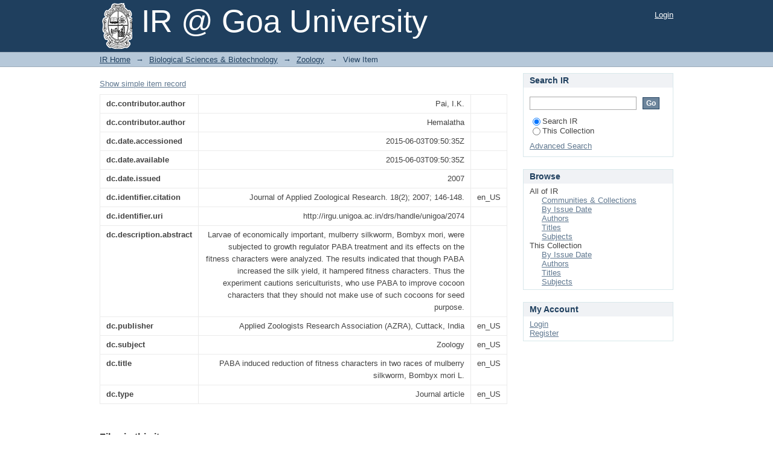

--- FILE ---
content_type: text/javascript; charset=UTF-8
request_url: http://ajax.googleapis.com/ajax/libs/jquery/1.6.4/jquery.min.js
body_size: 32222
content:
/*! jQuery v1.6.4 http://jquery.com/ | http://jquery.org/license */
(function(a,b){function cu(a){return f.isWindow(a)?a:a.nodeType===9?a.defaultView||a.parentWindow:!1}function cr(a){if(!cg[a]){var b=c.body,d=f("<"+a+">").appendTo(b),e=d.css("display");d.remove();if(e==="none"||e===""){ch||(ch=c.createElement("iframe"),ch.frameBorder=ch.width=ch.height=0),b.appendChild(ch);if(!ci||!ch.createElement)ci=(ch.contentWindow||ch.contentDocument).document,ci.write((c.compatMode==="CSS1Compat"?"<!doctype html>":"")+"<html><body>"),ci.close();d=ci.createElement(a),ci.body.appendChild(d),e=f.css(d,"display"),b.removeChild(ch)}cg[a]=e}return cg[a]}function cq(a,b){var c={};f.each(cm.concat.apply([],cm.slice(0,b)),function(){c[this]=a});return c}function cp(){cn=b}function co(){setTimeout(cp,0);return cn=f.now()}function cf(){try{return new a.ActiveXObject("Microsoft.XMLHTTP")}catch(b){}}function ce(){try{return new a.XMLHttpRequest}catch(b){}}function b$(a,c){a.dataFilter&&(c=a.dataFilter(c,a.dataType));var d=a.dataTypes,e={},g,h,i=d.length,j,k=d[0],l,m,n,o,p;for(g=1;g<i;g++){if(g===1)for(h in a.converters)typeof h=="string"&&(e[h.toLowerCase()]=a.converters[h]);l=k,k=d[g];if(k==="*")k=l;else if(l!=="*"&&l!==k){m=l+" "+k,n=e[m]||e["* "+k];if(!n){p=b;for(o in e){j=o.split(" ");if(j[0]===l||j[0]==="*"){p=e[j[1]+" "+k];if(p){o=e[o],o===!0?n=p:p===!0&&(n=o);break}}}}!n&&!p&&f.error("No conversion from "+m.replace(" "," to ")),n!==!0&&(c=n?n(c):p(o(c)))}}return c}function bZ(a,c,d){var e=a.contents,f=a.dataTypes,g=a.responseFields,h,i,j,k;for(i in g)i in d&&(c[g[i]]=d[i]);while(f[0]==="*")f.shift(),h===b&&(h=a.mimeType||c.getResponseHeader("content-type"));if(h)for(i in e)if(e[i]&&e[i].test(h)){f.unshift(i);break}if(f[0]in d)j=f[0];else{for(i in d){if(!f[0]||a.converters[i+" "+f[0]]){j=i;break}k||(k=i)}j=j||k}if(j){j!==f[0]&&f.unshift(j);return d[j]}}function bY(a,b,c,d){if(f.isArray(b))f.each(b,function(b,e){c||bA.test(a)?d(a,e):bY(a+"["+(typeof e=="object"||f.isArray(e)?b:"")+"]",e,c,d)});else if(!c&&b!=null&&typeof b=="object")for(var e in b)bY(a+"["+e+"]",b[e],c,d);else d(a,b)}function bX(a,c){var d,e,g=f.ajaxSettings.flatOptions||{};for(d in c)c[d]!==b&&((g[d]?a:e||(e={}))[d]=c[d]);e&&f.extend(!0,a,e)}function bW(a,c,d,e,f,g){f=f||c.dataTypes[0],g=g||{},g[f]=!0;var h=a[f],i=0,j=h?h.length:0,k=a===bP,l;for(;i<j&&(k||!l);i++)l=h[i](c,d,e),typeof l=="string"&&(!k||g[l]?l=b:(c.dataTypes.unshift(l),l=bW(a,c,d,e,l,g)));(k||!l)&&!g["*"]&&(l=bW(a,c,d,e,"*",g));return l}function bV(a){return function(b,c){typeof b!="string"&&(c=b,b="*");if(f.isFunction(c)){var d=b.toLowerCase().split(bL),e=0,g=d.length,h,i,j;for(;e<g;e++)h=d[e],j=/^\+/.test(h),j&&(h=h.substr(1)||"*"),i=a[h]=a[h]||[],i[j?"unshift":"push"](c)}}}function by(a,b,c){var d=b==="width"?a.offsetWidth:a.offsetHeight,e=b==="width"?bt:bu;if(d>0){c!=="border"&&f.each(e,function(){c||(d-=parseFloat(f.css(a,"padding"+this))||0),c==="margin"?d+=parseFloat(f.css(a,c+this))||0:d-=parseFloat(f.css(a,"border"+this+"Width"))||0});return d+"px"}d=bv(a,b,b);if(d<0||d==null)d=a.style[b]||0;d=parseFloat(d)||0,c&&f.each(e,function(){d+=parseFloat(f.css(a,"padding"+this))||0,c!=="padding"&&(d+=parseFloat(f.css(a,"border"+this+"Width"))||0),c==="margin"&&(d+=parseFloat(f.css(a,c+this))||0)});return d+"px"}function bl(a,b){b.src?f.ajax({url:b.src,async:!1,dataType:"script"}):f.globalEval((b.text||b.textContent||b.innerHTML||"").replace(bd,"/*$0*/")),b.parentNode&&b.parentNode.removeChild(b)}function bk(a){f.nodeName(a,"input")?bj(a):"getElementsByTagName"in a&&f.grep(a.getElementsByTagName("input"),bj)}function bj(a){if(a.type==="checkbox"||a.type==="radio")a.defaultChecked=a.checked}function bi(a){return"getElementsByTagName"in a?a.getElementsByTagName("*"):"querySelectorAll"in a?a.querySelectorAll("*"):[]}function bh(a,b){var c;if(b.nodeType===1){b.clearAttributes&&b.clearAttributes(),b.mergeAttributes&&b.mergeAttributes(a),c=b.nodeName.toLowerCase();if(c==="object")b.outerHTML=a.outerHTML;else if(c!=="input"||a.type!=="checkbox"&&a.type!=="radio"){if(c==="option")b.selected=a.defaultSelected;else if(c==="input"||c==="textarea")b.defaultValue=a.defaultValue}else a.checked&&(b.defaultChecked=b.checked=a.checked),b.value!==a.value&&(b.value=a.value);b.removeAttribute(f.expando)}}function bg(a,b){if(b.nodeType===1&&!!f.hasData(a)){var c=f.expando,d=f.data(a),e=f.data(b,d);if(d=d[c]){var g=d.events;e=e[c]=f.extend({},d);if(g){delete e.handle,e.events={};for(var h in g)for(var i=0,j=g[h].length;i<j;i++)f.event.add(b,h+(g[h][i].namespace?".":"")+g[h][i].namespace,g[h][i],g[h][i].data)}}}}function bf(a,b){return f.nodeName(a,"table")?a.getElementsByTagName("tbody")[0]||a.appendChild(a.ownerDocument.createElement("tbody")):a}function V(a,b,c){b=b||0;if(f.isFunction(b))return f.grep(a,function(a,d){var e=!!b.call(a,d,a);return e===c});if(b.nodeType)return f.grep(a,function(a,d){return a===b===c});if(typeof b=="string"){var d=f.grep(a,function(a){return a.nodeType===1});if(Q.test(b))return f.filter(b,d,!c);b=f.filter(b,d)}return f.grep(a,function(a,d){return f.inArray(a,b)>=0===c})}function U(a){return!a||!a.parentNode||a.parentNode.nodeType===11}function M(a,b){return(a&&a!=="*"?a+".":"")+b.replace(y,"`").replace(z,"&")}function L(a){var b,c,d,e,g,h,i,j,k,l,m,n,o,p=[],q=[],r=f._data(this,"events");if(!(a.liveFired===this||!r||!r.live||a.target.disabled||a.button&&a.type==="click")){a.namespace&&(n=new RegExp("(^|\\.)"+a.namespace.split(".").join("\\.(?:.*\\.)?")+"(\\.|$)")),a.liveFired=this;var s=r.live.slice(0);for(i=0;i<s.length;i++)g=s[i],g.origType.replace(w,"")===a.type?q.push(g.selector):s.splice(i--,1);e=f(a.target).closest(q,a.currentTarget);for(j=0,k=e.length;j<k;j++){m=e[j];for(i=0;i<s.length;i++){g=s[i];if(m.selector===g.selector&&(!n||n.test(g.namespace))&&!m.elem.disabled){h=m.elem,d=null;if(g.preType==="mouseenter"||g.preType==="mouseleave")a.type=g.preType,d=f(a.relatedTarget).closest(g.selector)[0],d&&f.contains(h,d)&&(d=h);(!d||d!==h)&&p.push({elem:h,handleObj:g,level:m.level})}}}for(j=0,k=p.length;j<k;j++){e=p[j];if(c&&e.level>c)break;a.currentTarget=e.elem,a.data=e.handleObj.data,a.handleObj=e.handleObj,o=e.handleObj.origHandler.apply(e.elem,arguments);if(o===!1||a.isPropagationStopped()){c=e.level,o===!1&&(b=!1);if(a.isImmediatePropagationStopped())break}}return b}}function J(a,c,d){var e=f.extend({},d[0]);e.type=a,e.originalEvent={},e.liveFired=b,f.event.handle.call(c,e),e.isDefaultPrevented()&&d[0].preventDefault()}function D(){return!0}function C(){return!1}function m(a,c,d){var e=c+"defer",g=c+"queue",h=c+"mark",i=f.data(a,e,b,!0);i&&(d==="queue"||!f.data(a,g,b,!0))&&(d==="mark"||!f.data(a,h,b,!0))&&setTimeout(function(){!f.data(a,g,b,!0)&&!f.data(a,h,b,!0)&&(f.removeData(a,e,!0),i.resolve())},0)}function l(a){for(var b in a)if(b!=="toJSON")return!1;return!0}function k(a,c,d){if(d===b&&a.nodeType===1){var e="data-"+c.replace(j,"-$1").toLowerCase();d=a.getAttribute(e);if(typeof d=="string"){try{d=d==="true"?!0:d==="false"?!1:d==="null"?null:f.isNaN(d)?i.test(d)?f.parseJSON(d):d:parseFloat(d)}catch(g){}f.data(a,c,d)}else d=b}return d}var c=a.document,d=a.navigator,e=a.location,f=function(){function K(){if(!e.isReady){try{c.documentElement.doScroll("left")}catch(a){setTimeout(K,1);return}e.ready()}}var e=function(a,b){return new e.fn.init(a,b,h)},f=a.jQuery,g=a.$,h,i=/^(?:[^#<]*(<[\w\W]+>)[^>]*$|#([\w\-]*)$)/,j=/\S/,k=/^\s+/,l=/\s+$/,m=/\d/,n=/^<(\w+)\s*\/?>(?:<\/\1>)?$/,o=/^[\],:{}\s]*$/,p=/\\(?:["\\\/bfnrt]|u[0-9a-fA-F]{4})/g,q=/"[^"\\\n\r]*"|true|false|null|-?\d+(?:\.\d*)?(?:[eE][+\-]?\d+)?/g,r=/(?:^|:|,)(?:\s*\[)+/g,s=/(webkit)[ \/]([\w.]+)/,t=/(opera)(?:.*version)?[ \/]([\w.]+)/,u=/(msie) ([\w.]+)/,v=/(mozilla)(?:.*? rv:([\w.]+))?/,w=/-([a-z]|[0-9])/ig,x=/^-ms-/,y=function(a,b){return(b+"").toUpperCase()},z=d.userAgent,A,B,C,D=Object.prototype.toString,E=Object.prototype.hasOwnProperty,F=Array.prototype.push,G=Array.prototype.slice,H=String.prototype.trim,I=Array.prototype.indexOf,J={};e.fn=e.prototype={constructor:e,init:function(a,d,f){var g,h,j,k;if(!a)return this;if(a.nodeType){this.context=this[0]=a,this.length=1;return this}if(a==="body"&&!d&&c.body){this.context=c,this[0]=c.body,this.selector=a,this.length=1;return this}if(typeof a=="string"){a.charAt(0)!=="<"||a.charAt(a.length-1)!==">"||a.length<3?g=i.exec(a):g=[null,a,null];if(g&&(g[1]||!d)){if(g[1]){d=d instanceof e?d[0]:d,k=d?d.ownerDocument||d:c,j=n.exec(a),j?e.isPlainObject(d)?(a=[c.createElement(j[1])],e.fn.attr.call(a,d,!0)):a=[k.createElement(j[1])]:(j=e.buildFragment([g[1]],[k]),a=(j.cacheable?e.clone(j.fragment):j.fragment).childNodes);return e.merge(this,a)}h=c.getElementById(g[2]);if(h&&h.parentNode){if(h.id!==g[2])return f.find(a);this.length=1,this[0]=h}this.context=c,this.selector=a;return this}return!d||d.jquery?(d||f).find(a):this.constructor(d).find(a)}if(e.isFunction(a))return f.ready(a);a.selector!==b&&(this.selector=a.selector,this.context=a.context);return e.makeArray(a,this)},selector:"",jquery:"1.6.4",length:0,size:function(){return this.length},toArray:function(){return G.call(this,0)},get:function(a){return a==null?this.toArray():a<0?this[this.length+a]:this[a]},pushStack:function(a,b,c){var d=this.constructor();e.isArray(a)?F.apply(d,a):e.merge(d,a),d.prevObject=this,d.context=this.context,b==="find"?d.selector=this.selector+(this.selector?" ":"")+c:b&&(d.selector=this.selector+"."+b+"("+c+")");return d},each:function(a,b){return e.each(this,a,b)},ready:function(a){e.bindReady(),B.done(a);return this},eq:function(a){return a===-1?this.slice(a):this.slice(a,+a+1)},first:function(){return this.eq(0)},last:function(){return this.eq(-1)},slice:function(){return this.pushStack(G.apply(this,arguments),"slice",G.call(arguments).join(","))},map:function(a){return this.pushStack(e.map(this,function(b,c){return a.call(b,c,b)}))},end:function(){return this.prevObject||this.constructor(null)},push:F,sort:[].sort,splice:[].splice},e.fn.init.prototype=e.fn,e.extend=e.fn.extend=function(){var a,c,d,f,g,h,i=arguments[0]||{},j=1,k=arguments.length,l=!1;typeof i=="boolean"&&(l=i,i=arguments[1]||{},j=2),typeof i!="object"&&!e.isFunction(i)&&(i={}),k===j&&(i=this,--j);for(;j<k;j++)if((a=arguments[j])!=null)for(c in a){d=i[c],f=a[c];if(i===f)continue;l&&f&&(e.isPlainObject(f)||(g=e.isArray(f)))?(g?(g=!1,h=d&&e.isArray(d)?d:[]):h=d&&e.isPlainObject(d)?d:{},i[c]=e.extend(l,h,f)):f!==b&&(i[c]=f)}return i},e.extend({noConflict:function(b){a.$===e&&(a.$=g),b&&a.jQuery===e&&(a.jQuery=f);return e},isReady:!1,readyWait:1,holdReady:function(a){a?e.readyWait++:e.ready(!0)},ready:function(a){if(a===!0&&!--e.readyWait||a!==!0&&!e.isReady){if(!c.body)return setTimeout(e.ready,1);e.isReady=!0;if(a!==!0&&--e.readyWait>0)return;B.resolveWith(c,[e]),e.fn.trigger&&e(c).trigger("ready").unbind("ready")}},bindReady:function(){if(!B){B=e._Deferred();if(c.readyState==="complete")return setTimeout(e.ready,1);if(c.addEventListener)c.addEventListener("DOMContentLoaded",C,!1),a.addEventListener("load",e.ready,!1);else if(c.attachEvent){c.attachEvent("onreadystatechange",C),a.attachEvent("onload",e.ready);var b=!1;try{b=a.frameElement==null}catch(d){}c.documentElement.doScroll&&b&&K()}}},isFunction:function(a){return e.type(a)==="function"},isArray:Array.isArray||function(a){return e.type(a)==="array"},isWindow:function(a){return a&&typeof a=="object"&&"setInterval"in a},isNaN:function(a){return a==null||!m.test(a)||isNaN(a)},type:function(a){return a==null?String(a):J[D.call(a)]||"object"},isPlainObject:function(a){if(!a||e.type(a)!=="object"||a.nodeType||e.isWindow(a))return!1;try{if(a.constructor&&!E.call(a,"constructor")&&!E.call(a.constructor.prototype,"isPrototypeOf"))return!1}catch(c){return!1}var d;for(d in a);return d===b||E.call(a,d)},isEmptyObject:function(a){for(var b in a)return!1;return!0},error:function(a){throw a},parseJSON:function(b){if(typeof b!="string"||!b)return null;b=e.trim(b);if(a.JSON&&a.JSON.parse)return a.JSON.parse(b);if(o.test(b.replace(p,"@").replace(q,"]").replace(r,"")))return(new Function("return "+b))();e.error("Invalid JSON: "+b)},parseXML:function(c){var d,f;try{a.DOMParser?(f=new DOMParser,d=f.parseFromString(c,"text/xml")):(d=new ActiveXObject("Microsoft.XMLDOM"),d.async="false",d.loadXML(c))}catch(g){d=b}(!d||!d.documentElement||d.getElementsByTagName("parsererror").length)&&e.error("Invalid XML: "+c);return d},noop:function(){},globalEval:function(b){b&&j.test(b)&&(a.execScript||function(b){a.eval.call(a,b)})(b)},camelCase:function(a){return a.replace(x,"ms-").replace(w,y)},nodeName:function(a,b){return a.nodeName&&a.nodeName.toUpperCase()===b.toUpperCase()},each:function(a,c,d){var f,g=0,h=a.length,i=h===b||e.isFunction(a);if(d){if(i){for(f in a)if(c.apply(a[f],d)===!1)break}else for(;g<h;)if(c.apply(a[g++],d)===!1)break}else if(i){for(f in a)if(c.call(a[f],f,a[f])===!1)break}else for(;g<h;)if(c.call(a[g],g,a[g++])===!1)break;return a},trim:H?function(a){return a==null?"":H.call(a)}:function(a){return a==null?"":(a+"").replace(k,"").replace(l,"")},makeArray:function(a,b){var c=b||[];if(a!=null){var d=e.type(a);a.length==null||d==="string"||d==="function"||d==="regexp"||e.isWindow(a)?F.call(c,a):e.merge(c,a)}return c},inArray:function(a,b){if(!b)return-1;if(I)return I.call(b,a);for(var c=0,d=b.length;c<d;c++)if(b[c]===a)return c;return-1},merge:function(a,c){var d=a.length,e=0;if(typeof c.length=="number")for(var f=c.length;e<f;e++)a[d++]=c[e];else while(c[e]!==b)a[d++]=c[e++];a.length=d;return a},grep:function(a,b,c){var d=[],e;c=!!c;for(var f=0,g=a.length;f<g;f++)e=!!b(a[f],f),c!==e&&d.push(a[f]);return d},map:function(a,c,d){var f,g,h=[],i=0,j=a.length,k=a instanceof e||j!==b&&typeof j=="number"&&(j>0&&a[0]&&a[j-1]||j===0||e.isArray(a));if(k)for(;i<j;i++)f=c(a[i],i,d),f!=null&&(h[h.length]=f);else for(g in a)f=c(a[g],g,d),f!=null&&(h[h.length]=f);return h.concat.apply([],h)},guid:1,proxy:function(a,c){if(typeof c=="string"){var d=a[c];c=a,a=d}if(!e.isFunction(a))return b;var f=G.call(arguments,2),g=function(){return a.apply(c,f.concat(G.call(arguments)))};g.guid=a.guid=a.guid||g.guid||e.guid++;return g},access:function(a,c,d,f,g,h){var i=a.length;if(typeof c=="object"){for(var j in c)e.access(a,j,c[j],f,g,d);return a}if(d!==b){f=!h&&f&&e.isFunction(d);for(var k=0;k<i;k++)g(a[k],c,f?d.call(a[k],k,g(a[k],c)):d,h);return a}return i?g(a[0],c):b},now:function(){return(new Date).getTime()},uaMatch:function(a){a=a.toLowerCase();var b=s.exec(a)||t.exec(a)||u.exec(a)||a.indexOf("compatible")<0&&v.exec(a)||[];return{browser:b[1]||"",version:b[2]||"0"}},sub:function(){function a(b,c){return new a.fn.init(b,c)}e.extend(!0,a,this),a.superclass=this,a.fn=a.prototype=this(),a.fn.constructor=a,a.sub=this.sub,a.fn.init=function(d,f){f&&f instanceof e&&!(f instanceof a)&&(f=a(f));return e.fn.init.call(this,d,f,b)},a.fn.init.prototype=a.fn;var b=a(c);return a},browser:{}}),e.each("Boolean Number String Function Array Date RegExp Object".split(" "),function(a,b){J["[object "+b+"]"]=b.toLowerCase()}),A=e.uaMatch(z),A.browser&&(e.browser[A.browser]=!0,e.browser.version=A.version),e.browser.webkit&&(e.browser.safari=!0),j.test(" ")&&(k=/^[\s\xA0]+/,l=/[\s\xA0]+$/),h=e(c),c.addEventListener?C=function(){c.removeEventListener("DOMContentLoaded",C,!1),e.ready()}:c.attachEvent&&(C=function(){c.readyState==="complete"&&(c.detachEvent("onreadystatechange",C),e.ready())});return e}(),g="done fail isResolved isRejected promise then always pipe".split(" "),h=[].slice;f.extend({_Deferred:function(){var a=[],b,c,d,e={done:function(){if(!d){var c=arguments,g,h,i,j,k;b&&(k=b,b=0);for(g=0,h=c.length;g<h;g++)i=c[g],j=f.type(i),j==="array"?e.done.apply(e,i):j==="function"&&a.push(i);k&&e.resolveWith(k[0],k[1])}return this},resolveWith:function(e,f){if(!d&&!b&&!c){f=f||[],c=1;try{while(a[0])a.shift().apply(e,f)}finally{b=[e,f],c=0}}return this},resolve:function(){e.resolveWith(this,arguments);return this},isResolved:function(){return!!c||!!b},cancel:function(){d=1,a=[];return this}};return e},Deferred:function(a){var b=f._Deferred(),c=f._Deferred(),d;f.extend(b,{then:function(a,c){b.done(a).fail(c);return this},always:function(){return b.done.apply(b,arguments).fail.apply(this,arguments)},fail:c.done,rejectWith:c.resolveWith,reject:c.resolve,isRejected:c.isResolved,pipe:function(a,c){return f.Deferred(function(d){f.each({done:[a,"resolve"],fail:[c,"reject"]},function(a,c){var e=c[0],g=c[1],h;f.isFunction(e)?b[a](function(){h=e.apply(this,arguments),h&&f.isFunction(h.promise)?h.promise().then(d.resolve,d.reject):d[g+"With"](this===b?d:this,[h])}):b[a](d[g])})}).promise()},promise:function(a){if(a==null){if(d)return d;d=a={}}var c=g.length;while(c--)a[g[c]]=b[g[c]];return a}}),b.done(c.cancel).fail(b.cancel),delete b.cancel,a&&a.call(b,b);return b},when:function(a){function i(a){return function(c){b[a]=arguments.length>1?h.call(arguments,0):c,--e||g.resolveWith(g,h.call(b,0))}}var b=arguments,c=0,d=b.length,e=d,g=d<=1&&a&&f.isFunction(a.promise)?a:f.Deferred();if(d>1){for(;c<d;c++)b[c]&&f.isFunction(b[c].promise)?b[c].promise().then(i(c),g.reject):--e;e||g.resolveWith(g,b)}else g!==a&&g.resolveWith(g,d?[a]:[]);return g.promise()}}),f.support=function(){var a=c.createElement("div"),b=c.documentElement,d,e,g,h,i,j,k,l,m,n,o,p,q,r,s,t,u;a.setAttribute("className","t"),a.innerHTML="   <link/><table></table><a href='/a' style='top:1px;float:left;opacity:.55;'>a</a><input type='checkbox'/>",d=a.getElementsByTagName("*"),e=a.getElementsByTagName("a")[0];if(!d||!d.length||!e)return{};g=c.createElement("select"),h=g.appendChild(c.createElement("option")),i=a.getElementsByTagName("input")[0],k={leadingWhitespace:a.firstChild.nodeType===3,tbody:!a.getElementsByTagName("tbody").length,htmlSerialize:!!a.getElementsByTagName("link").length,style:/top/.test(e.getAttribute("style")),hrefNormalized:e.getAttribute("href")==="/a",opacity:/^0.55$/.test(e.style.opacity),cssFloat:!!e.style.cssFloat,checkOn:i.value==="on",optSelected:h.selected,getSetAttribute:a.className!=="t",submitBubbles:!0,changeBubbles:!0,focusinBubbles:!1,deleteExpando:!0,noCloneEvent:!0,inlineBlockNeedsLayout:!1,shrinkWrapBlocks:!1,reliableMarginRight:!0},i.checked=!0,k.noCloneChecked=i.cloneNode(!0).checked,g.disabled=!0,k.optDisabled=!h.disabled;try{delete a.test}catch(v){k.deleteExpando=!1}!a.addEventListener&&a.attachEvent&&a.fireEvent&&(a.attachEvent("onclick",function(){k.noCloneEvent=!1}),a.cloneNode(!0).fireEvent("onclick")),i=c.createElement("input"),i.value="t",i.setAttribute("type","radio"),k.radioValue=i.value==="t",i.setAttribute("checked","checked"),a.appendChild(i),l=c.createDocumentFragment(),l.appendChild(a.firstChild),k.checkClone=l.cloneNode(!0).cloneNode(!0).lastChild.checked,a.innerHTML="",a.style.width=a.style.paddingLeft="1px",m=c.getElementsByTagName("body")[0],o=c.createElement(m?"div":"body"),p={visibility:"hidden",width:0,height:0,border:0,margin:0,background:"none"},m&&f.extend(p,{position:"absolute",left:"-1000px",top:"-1000px"});for(t in p)o.style[t]=p[t];o.appendChild(a),n=m||b,n.insertBefore(o,n.firstChild),k.appendChecked=i.checked,k.boxModel=a.offsetWidth===2,"zoom"in a.style&&(a.style.display="inline",a.style.zoom=1,k.inlineBlockNeedsLayout=a.offsetWidth===2,a.style.display="",a.innerHTML="<div style='width:4px;'></div>",k.shrinkWrapBlocks=a.offsetWidth!==2),a.innerHTML="<table><tr><td style='padding:0;border:0;display:none'></td><td>t</td></tr></table>",q=a.getElementsByTagName("td"),u=q[0].offsetHeight===0,q[0].style.display="",q[1].style.display="none",k.reliableHiddenOffsets=u&&q[0].offsetHeight===0,a.innerHTML="",c.defaultView&&c.defaultView.getComputedStyle&&(j=c.createElement("div"),j.style.width="0",j.style.marginRight="0",a.appendChild(j),k.reliableMarginRight=(parseInt((c.defaultView.getComputedStyle(j,null)||{marginRight:0}).marginRight,10)||0)===0),o.innerHTML="",n.removeChild(o);if(a.attachEvent)for(t in{submit:1,change:1,focusin:1})s="on"+t,u=s in a,u||(a.setAttribute(s,"return;"),u=typeof a[s]=="function"),k[t+"Bubbles"]=u;o=l=g=h=m=j=a=i=null;return k}(),f.boxModel=f.support.boxModel;var i=/^(?:\{.*\}|\[.*\])$/,j=/([A-Z])/g;f.extend({cache:{},uuid:0,expando:"jQuery"+(f.fn.jquery+Math.random()).replace(/\D/g,""),noData:{embed:!0,object:"clsid:D27CDB6E-AE6D-11cf-96B8-444553540000",applet:!0},hasData:function(a){a=a.nodeType?f.cache[a[f.expando]]:a[f.expando];return!!a&&!l(a)},data:function(a,c,d,e){if(!!f.acceptData(a)){var g,h,i=f.expando,j=typeof c=="string",k=a.nodeType,l=k?f.cache:a,m=k?a[f.expando]:a[f.expando]&&f.expando;if((!m||e&&m&&l[m]&&!l[m][i])&&j&&d===b)return;m||(k?a[f.expando]=m=++f.uuid:m=f.expando),l[m]||(l[m]={},k||(l[m].toJSON=f.noop));if(typeof c=="object"||typeof c=="function")e?l[m][i]=f.extend(l[m][i],c):l[m]=f.extend(l[m],c);g=l[m],e&&(g[i]||(g[i]={}),g=g[i]),d!==b&&(g[f.camelCase(c)]=d);if(c==="events"&&!g[c])return g[i]&&g[i].events;j?(h=g[c],h==null&&(h=g[f.camelCase(c)])):h=g;return h}},removeData:function(a,b,c){if(!!f.acceptData(a)){var d,e=f.expando,g=a.nodeType,h=g?f.cache:a,i=g?a[f.expando]:f.expando;if(!h[i])return;if(b){d=c?h[i][e]:h[i];if(d){d[b]||(b=f.camelCase(b)),delete d[b];if(!l(d))return}}if(c){delete h[i][e];if(!l(h[i]))return}var j=h[i][e];f.support.deleteExpando||!h.setInterval?delete h[i]:h[i]=null,j?(h[i]={},g||(h[i].toJSON=f.noop),h[i][e]=j):g&&(f.support.deleteExpando?delete a[f.expando]:a.removeAttribute?a.removeAttribute(f.expando):a[f.expando]=null)}},_data:function(a,b,c){return f.data(a,b,c,!0)},acceptData:function(a){if(a.nodeName){var b=f.noData[a.nodeName.toLowerCase()];if(b)return b!==!0&&a.getAttribute("classid")===b}return!0}}),f.fn.extend({data:function(a,c){var d=null;if(typeof a=="undefined"){if(this.length){d=f.data(this[0]);if(this[0].nodeType===1){var e=this[0].attributes,g;for(var h=0,i=e.length;h<i;h++)g=e[h].name,g.indexOf("data-")===0&&(g=f.camelCase(g.substring(5)),k(this[0],g,d[g]))}}return d}if(typeof a=="object")return this.each(function(){f.data(this,a)});var j=a.split(".");j[1]=j[1]?"."+j[1]:"";if(c===b){d=this.triggerHandler("getData"+j[1]+"!",[j[0]]),d===b&&this.length&&(d=f.data(this[0],a),d=k(this[0],a,d));return d===b&&j[1]?this.data(j[0]):d}return this.each(function(){var b=f(this),d=[j[0],c];b.triggerHandler("setData"+j[1]+"!",d),f.data(this,a,c),b.triggerHandler("changeData"+j[1]+"!",d)})},removeData:function(a){return this.each(function(){f.removeData(this,a)})}}),f.extend({_mark:function(a,c){a&&(c=(c||"fx")+"mark",f.data(a,c,(f.data(a,c,b,!0)||0)+1,!0))},_unmark:function(a,c,d){a!==!0&&(d=c,c=a,a=!1);if(c){d=d||"fx";var e=d+"mark",g=a?0:(f.data(c,e,b,!0)||1)-1;g?f.data(c,e,g,!0):(f.removeData(c,e,!0),m(c,d,"mark"))}},queue:function(a,c,d){if(a){c=(c||"fx")+"queue";var e=f.data(a,c,b,!0);d&&(!e||f.isArray(d)?e=f.data(a,c,f.makeArray(d),!0):e.push(d));return e||[]}},dequeue:function(a,b){b=b||"fx";var c=f.queue(a,b),d=c.shift(),e;d==="inprogress"&&(d=c.shift()),d&&(b==="fx"&&c.unshift("inprogress"),d.call(a,function(){f.dequeue(a,b)})),c.length||(f.removeData(a,b+"queue",!0),m(a,b,"queue"))}}),f.fn.extend({queue:function(a,c){typeof a!="string"&&(c=a,a="fx");if(c===b)return f.queue(this[0],a);return this.each(function(){var b=f.queue(this,a,c);a==="fx"&&b[0]!=="inprogress"&&f.dequeue(this,a)})},dequeue:function(a){return this.each(function(){f.dequeue(this,a)})},delay:function(a,b){a=f.fx?f.fx.speeds[a]||a:a,b=b||"fx";return this.queue(b,function(){var c=this;setTimeout(function(){f.dequeue(c,b)},a)})},clearQueue:function(a){return this.queue(a||"fx",[])},promise:function(a,c){function m(){--h||d.resolveWith(e,[e])}typeof a!="string"&&(c=a,a=b),a=a||"fx";var d=f.Deferred(),e=this,g=e.length,h=1,i=a+"defer",j=a+"queue",k=a+"mark",l;while(g--)if(l=f.data(e[g],i,b,!0)||(f.data(e[g],j,b,!0)||f.data(e[g],k,b,!0))&&f.data(e[g],i,f._Deferred(),!0))h++,l.done(m);m();return d.promise()}});var n=/[\n\t\r]/g,o=/\s+/,p=/\r/g,q=/^(?:button|input)$/i,r=/^(?:button|input|object|select|textarea)$/i,s=/^a(?:rea)?$/i,t=/^(?:autofocus|autoplay|async|checked|controls|defer|disabled|hidden|loop|multiple|open|readonly|required|scoped|selected)$/i,u,v;f.fn.extend({attr:function(a,b){return f.access(this,a,b,!0,f.attr)},removeAttr:function(a){return this.each(function(){f.removeAttr(this,a)})},prop:function(a,b){return f.access(this,a,b,!0,f.prop)},removeProp:function(a){a=f.propFix[a]||a;return this.each(function(){try{this[a]=b,delete this[a]}catch(c){}})},addClass:function(a){var b,c,d,e,g,h,i;if(f.isFunction(a))return this.each(function(b){f(this).addClass(a.call(this,b,this.className))});if(a&&typeof a=="string"){b=a.split(o);for(c=0,d=this.length;c<d;c++){e=this[c];if(e.nodeType===1)if(!e.className&&b.length===1)e.className=a;else{g=" "+e.className+" ";for(h=0,i=b.length;h<i;h++)~g.indexOf(" "+b[h]+" ")||(g+=b[h]+" ");e.className=f.trim(g)}}}return this},removeClass:function(a){var c,d,e,g,h,i,j;if(f.isFunction(a))return this.each(function(b){f(this).removeClass(a.call(this,b,this.className))});if(a&&typeof a=="string"||a===b){c=(a||"").split(o);for(d=0,e=this.length;d<e;d++){g=this[d];if(g.nodeType===1&&g.className)if(a){h=(" "+g.className+" ").replace(n," ");for(i=0,j=c.length;i<j;i++)h=h.replace(" "+c[i]+" "," ");g.className=f.trim(h)}else g.className=""}}return this},toggleClass:function(a,b){var c=typeof a,d=typeof b=="boolean";if(f.isFunction(a))return this.each(function(c){f(this).toggleClass(a.call(this,c,this.className,b),b)});return this.each(function(){if(c==="string"){var e,g=0,h=f(this),i=b,j=a.split(o);while(e=j[g++])i=d?i:!h.hasClass(e),h[i?"addClass":"removeClass"](e)}else if(c==="undefined"||c==="boolean")this.className&&f._data(this,"__className__",this.className),this.className=this.className||a===!1?"":f._data(this,"__className__")||""})},hasClass:function(a){var b=" "+a+" ";for(var c=0,d=this.length;c<d;c++)if(this[c].nodeType===1&&(" "+this[c].className+" ").replace(n," ").indexOf(b)>-1)return!0;return!1},val:function(a){var c,d,e=this[0];if(!arguments.length){if(e){c=f.valHooks[e.nodeName.toLowerCase()]||f.valHooks[e.type];if(c&&"get"in c&&(d=c.get(e,"value"))!==b)return d;d=e.value;return typeof d=="string"?d.replace(p,""):d==null?"":d}return b}var g=f.isFunction(a);return this.each(function(d){var e=f(this),h;if(this.nodeType===1){g?h=a.call(this,d,e.val()):h=a,h==null?h="":typeof h=="number"?h+="":f.isArray(h)&&(h=f.map(h,function(a){return a==null?"":a+""})),c=f.valHooks[this.nodeName.toLowerCase()]||f.valHooks[this.type];if(!c||!("set"in c)||c.set(this,h,"value")===b)this.value=h}})}}),f.extend({valHooks:{option:{get:function(a){var b=a.attributes.value;return!b||b.specified?a.value:a.text}},select:{get:function(a){var b,c=a.selectedIndex,d=[],e=a.options,g=a.type==="select-one";if(c<0)return null;for(var h=g?c:0,i=g?c+1:e.length;h<i;h++){var j=e[h];if(j.selected&&(f.support.optDisabled?!j.disabled:j.getAttribute("disabled")===null)&&(!j.parentNode.disabled||!f.nodeName(j.parentNode,"optgroup"))){b=f(j).val();if(g)return b;d.push(b)}}if(g&&!d.length&&e.length)return f(e[c]).val();return d},set:function(a,b){var c=f.makeArray(b);f(a).find("option").each(function(){this.selected=f.inArray(f(this).val(),c)>=0}),c.length||(a.selectedIndex=-1);return c}}},attrFn:{val:!0,css:!0,html:!0,text:!0,data:!0,width:!0,height:!0,offset:!0},attrFix:{tabindex:"tabIndex"},attr:function(a,c,d,e){var g=a.nodeType;if(!a||g===3||g===8||g===2)return b;if(e&&c in f.attrFn)return f(a)[c](d);if(!("getAttribute"in a))return f.prop(a,c,d);var h,i,j=g!==1||!f.isXMLDoc(a);j&&(c=f.attrFix[c]||c,i=f.attrHooks[c],i||(t.test(c)?i=v:u&&(i=u)));if(d!==b){if(d===null){f.removeAttr(a,c);return b}if(i&&"set"in i&&j&&(h=i.set(a,d,c))!==b)return h;a.setAttribute(c,""+d);return d}if(i&&"get"in i&&j&&(h=i.get(a,c))!==null)return h;h=a.getAttribute(c);return h===null?b:h},removeAttr:function(a,b){var c;a.nodeType===1&&(b=f.attrFix[b]||b,f.attr(a,b,""),a.removeAttribute(b),t.test(b)&&(c=f.propFix[b]||b)in a&&(a[c]=!1))},attrHooks:{type:{set:function(a,b){if(q.test(a.nodeName)&&a.parentNode)f.error("type property can't be changed");else if(!f.support.radioValue&&b==="radio"&&f.nodeName(a,"input")){var c=a.value;a.setAttribute("type",b),c&&(a.value=c);return b}}},value:{get:function(a,b){if(u&&f.nodeName(a,"button"))return u.get(a,b);return b in a?a.value:null},set:function(a,b,c){if(u&&f.nodeName(a,"button"))return u.set(a,b,c);a.value=b}}},propFix:{tabindex:"tabIndex",readonly:"readOnly","for":"htmlFor","class":"className",maxlength:"maxLength",cellspacing:"cellSpacing",cellpadding:"cellPadding",rowspan:"rowSpan",colspan:"colSpan",usemap:"useMap",frameborder:"frameBorder",contenteditable:"contentEditable"},prop:function(a,c,d){var e=a.nodeType;if(!a||e===3||e===8||e===2)return b;var g,h,i=e!==1||!f.isXMLDoc(a);i&&(c=f.propFix[c]||c,h=f.propHooks[c]);return d!==b?h&&"set"in h&&(g=h.set(a,d,c))!==b?g:a[c]=d:h&&"get"in h&&(g=h.get(a,c))!==null?g:a[c]},propHooks:{tabIndex:{get:function(a){var c=a.getAttributeNode("tabindex");return c&&c.specified?parseInt(c.value,10):r.test(a.nodeName)||s.test(a.nodeName)&&a.href?0:b}}}}),f.attrHooks.tabIndex=f.propHooks.tabIndex,v={get:function(a,c){var d;return f.prop(a,c)===!0||(d=a.getAttributeNode(c))&&d.nodeValue!==!1?c.toLowerCase():b},set:function(a,b,c){var d;b===!1?f.removeAttr(a,c):(d=f.propFix[c]||c,d in a&&(a[d]=!0),a.setAttribute(c,c.toLowerCase()));return c}},f.support.getSetAttribute||(u=f.valHooks.button={get:function(a,c){var d;d=a.getAttributeNode(c);return d&&d.nodeValue!==""?d.nodeValue:b},set:function(a,b,d){var e=a.getAttributeNode(d);e||(e=c.createAttribute(d),a.setAttributeNode(e));return e.nodeValue=b+""}},f.each(["width","height"],function(a,b){f.attrHooks[b]=f.extend(f.attrHooks[b],{set:function(a,c){if(c===""){a.setAttribute(b,"auto");return c}}})})),f.support.hrefNormalized||f.each(["href","src","width","height"],function(a,c){f.attrHooks[c]=f.extend(f.attrHooks[c],{get:function(a){var d=a.getAttribute(c,2);return d===null?b:d}})}),f.support.style||(f.attrHooks.style={get:function(a){return a.style.cssText.toLowerCase()||b},set:function(a,b){return a.style.cssText=""+b}}),f.support.optSelected||(f.propHooks.selected=f.extend(f.propHooks.selected,{get:function(a){var b=a.parentNode;b&&(b.selectedIndex,b.parentNode&&b.parentNode.selectedIndex);return null}})),f.support.checkOn||f.each(["radio","checkbox"],function(){f.valHooks[this]={get:function(a){return a.getAttribute("value")===null?"on":a.value}}}),f.each(["radio","checkbox"],function(){f.valHooks[this]=f.extend(f.valHooks[this],{set:function(a,b){if(f.isArray(b))return a.checked=f.inArray(f(a).val(),b)>=0}})});var w=/\.(.*)$/,x=/^(?:textarea|input|select)$/i,y=/\./g,z=/ /g,A=/[^\w\s.|`]/g,B=function(a){return a.replace(A,"\\$&")};f.event={add:function(a,c,d,e){if(a.nodeType!==3&&a.nodeType!==8){if(d===!1)d=C;else if(!d)return;var g,h;d.handler&&(g=d,d=g.handler),d.guid||(d.guid=f.guid++);var i=f._data(a);if(!i)return;var j=i.events,k=i.handle;j||(i.events=j={}),k||(i.handle=k=function(a){return typeof f!="undefined"&&(!a||f.event.triggered!==a.type)?f.event.handle.apply(k.elem,arguments):b}),k.elem=a,c=c.split(" ");var l,m=0,n;while(l=c[m++]){h=g?f.extend({},g):{handler:d,data:e},l.indexOf(".")>-1?(n=l.split("."),l=n.shift(),h.namespace=n.slice(0).sort().join(".")):(n=[],h.namespace=""),h.type=l,h.guid||(h.guid=d.guid);var o=j[l],p=f.event.special[l]||{};if(!o){o=j[l]=[];if(!p.setup||p.setup.call(a,e,n,k)===!1)a.addEventListener?a.addEventListener(l,k,!1):a.attachEvent&&a.attachEvent("on"+l,k)}p.add&&(p.add.call(a,h),h.handler.guid||(h.handler.guid=d.guid)),o.push(h),f.event.global[l]=!0}a=null}},global:{},remove:function(a,c,d,e){if(a.nodeType!==3&&a.nodeType!==8){d===!1&&(d=C);var g,h,i,j,k=0,l,m,n,o,p,q,r,s=f.hasData(a)&&f._data(a),t=s&&s.events;if(!s||!t)return;c&&c.type&&(d=c.handler,c=c.type);if(!c||typeof c=="string"&&c.charAt(0)==="."){c=c||"";for(h in t)f.event.remove(a,h+c);return}c=c.split(" ");while(h=c[k++]){r=h,q=null,l=h.indexOf(".")<0,m=[],l||(m=h.split("."),h=m.shift(),n=new RegExp("(^|\\.)"+f.map(m.slice(0).sort(),B).join("\\.(?:.*\\.)?")+"(\\.|$)")),p=t[h];if(!p)continue;if(!d){for(j=0;j<p.length;j++){q=p[j];if(l||n.test(q.namespace))f.event.remove(a,r,q.handler,j),p.splice(j--,1)}continue}o=f.event.special[h]||{};for(j=e||0;j<p.length;j++){q=p[j];if(d.guid===q.guid){if(l||n.test(q.namespace))e==null&&p.splice(j--,1),o.remove&&o.remove.call(a,q);if(e!=null)break}}if(p.length===0||e!=null&&p.length===1)(!o.teardown||o.teardown.call(a,m)===!1)&&f.removeEvent(a,h,s.handle),g=null,delete 
t[h]}if(f.isEmptyObject(t)){var u=s.handle;u&&(u.elem=null),delete s.events,delete s.handle,f.isEmptyObject(s)&&f.removeData(a,b,!0)}}},customEvent:{getData:!0,setData:!0,changeData:!0},trigger:function(c,d,e,g){var h=c.type||c,i=[],j;h.indexOf("!")>=0&&(h=h.slice(0,-1),j=!0),h.indexOf(".")>=0&&(i=h.split("."),h=i.shift(),i.sort());if(!!e&&!f.event.customEvent[h]||!!f.event.global[h]){c=typeof c=="object"?c[f.expando]?c:new f.Event(h,c):new f.Event(h),c.type=h,c.exclusive=j,c.namespace=i.join("."),c.namespace_re=new RegExp("(^|\\.)"+i.join("\\.(?:.*\\.)?")+"(\\.|$)");if(g||!e)c.preventDefault(),c.stopPropagation();if(!e){f.each(f.cache,function(){var a=f.expando,b=this[a];b&&b.events&&b.events[h]&&f.event.trigger(c,d,b.handle.elem)});return}if(e.nodeType===3||e.nodeType===8)return;c.result=b,c.target=e,d=d!=null?f.makeArray(d):[],d.unshift(c);var k=e,l=h.indexOf(":")<0?"on"+h:"";do{var m=f._data(k,"handle");c.currentTarget=k,m&&m.apply(k,d),l&&f.acceptData(k)&&k[l]&&k[l].apply(k,d)===!1&&(c.result=!1,c.preventDefault()),k=k.parentNode||k.ownerDocument||k===c.target.ownerDocument&&a}while(k&&!c.isPropagationStopped());if(!c.isDefaultPrevented()){var n,o=f.event.special[h]||{};if((!o._default||o._default.call(e.ownerDocument,c)===!1)&&(h!=="click"||!f.nodeName(e,"a"))&&f.acceptData(e)){try{l&&e[h]&&(n=e[l],n&&(e[l]=null),f.event.triggered=h,e[h]())}catch(p){}n&&(e[l]=n),f.event.triggered=b}}return c.result}},handle:function(c){c=f.event.fix(c||a.event);var d=((f._data(this,"events")||{})[c.type]||[]).slice(0),e=!c.exclusive&&!c.namespace,g=Array.prototype.slice.call(arguments,0);g[0]=c,c.currentTarget=this;for(var h=0,i=d.length;h<i;h++){var j=d[h];if(e||c.namespace_re.test(j.namespace)){c.handler=j.handler,c.data=j.data,c.handleObj=j;var k=j.handler.apply(this,g);k!==b&&(c.result=k,k===!1&&(c.preventDefault(),c.stopPropagation()));if(c.isImmediatePropagationStopped())break}}return c.result},props:"altKey attrChange attrName bubbles button cancelable charCode clientX clientY ctrlKey currentTarget data detail eventPhase fromElement handler keyCode layerX layerY metaKey newValue offsetX offsetY pageX pageY prevValue relatedNode relatedTarget screenX screenY shiftKey srcElement target toElement view wheelDelta which".split(" "),fix:function(a){if(a[f.expando])return a;var d=a;a=f.Event(d);for(var e=this.props.length,g;e;)g=this.props[--e],a[g]=d[g];a.target||(a.target=a.srcElement||c),a.target.nodeType===3&&(a.target=a.target.parentNode),!a.relatedTarget&&a.fromElement&&(a.relatedTarget=a.fromElement===a.target?a.toElement:a.fromElement);if(a.pageX==null&&a.clientX!=null){var h=a.target.ownerDocument||c,i=h.documentElement,j=h.body;a.pageX=a.clientX+(i&&i.scrollLeft||j&&j.scrollLeft||0)-(i&&i.clientLeft||j&&j.clientLeft||0),a.pageY=a.clientY+(i&&i.scrollTop||j&&j.scrollTop||0)-(i&&i.clientTop||j&&j.clientTop||0)}a.which==null&&(a.charCode!=null||a.keyCode!=null)&&(a.which=a.charCode!=null?a.charCode:a.keyCode),!a.metaKey&&a.ctrlKey&&(a.metaKey=a.ctrlKey),!a.which&&a.button!==b&&(a.which=a.button&1?1:a.button&2?3:a.button&4?2:0);return a},guid:1e8,proxy:f.proxy,special:{ready:{setup:f.bindReady,teardown:f.noop},live:{add:function(a){f.event.add(this,M(a.origType,a.selector),f.extend({},a,{handler:L,guid:a.handler.guid}))},remove:function(a){f.event.remove(this,M(a.origType,a.selector),a)}},beforeunload:{setup:function(a,b,c){f.isWindow(this)&&(this.onbeforeunload=c)},teardown:function(a,b){this.onbeforeunload===b&&(this.onbeforeunload=null)}}}},f.removeEvent=c.removeEventListener?function(a,b,c){a.removeEventListener&&a.removeEventListener(b,c,!1)}:function(a,b,c){a.detachEvent&&a.detachEvent("on"+b,c)},f.Event=function(a,b){if(!this.preventDefault)return new f.Event(a,b);a&&a.type?(this.originalEvent=a,this.type=a.type,this.isDefaultPrevented=a.defaultPrevented||a.returnValue===!1||a.getPreventDefault&&a.getPreventDefault()?D:C):this.type=a,b&&f.extend(this,b),this.timeStamp=f.now(),this[f.expando]=!0},f.Event.prototype={preventDefault:function(){this.isDefaultPrevented=D;var a=this.originalEvent;!a||(a.preventDefault?a.preventDefault():a.returnValue=!1)},stopPropagation:function(){this.isPropagationStopped=D;var a=this.originalEvent;!a||(a.stopPropagation&&a.stopPropagation(),a.cancelBubble=!0)},stopImmediatePropagation:function(){this.isImmediatePropagationStopped=D,this.stopPropagation()},isDefaultPrevented:C,isPropagationStopped:C,isImmediatePropagationStopped:C};var E=function(a){var b=a.relatedTarget,c=!1,d=a.type;a.type=a.data,b!==this&&(b&&(c=f.contains(this,b)),c||(f.event.handle.apply(this,arguments),a.type=d))},F=function(a){a.type=a.data,f.event.handle.apply(this,arguments)};f.each({mouseenter:"mouseover",mouseleave:"mouseout"},function(a,b){f.event.special[a]={setup:function(c){f.event.add(this,b,c&&c.selector?F:E,a)},teardown:function(a){f.event.remove(this,b,a&&a.selector?F:E)}}}),f.support.submitBubbles||(f.event.special.submit={setup:function(a,b){if(!f.nodeName(this,"form"))f.event.add(this,"click.specialSubmit",function(a){var b=a.target,c=f.nodeName(b,"input")||f.nodeName(b,"button")?b.type:"";(c==="submit"||c==="image")&&f(b).closest("form").length&&J("submit",this,arguments)}),f.event.add(this,"keypress.specialSubmit",function(a){var b=a.target,c=f.nodeName(b,"input")||f.nodeName(b,"button")?b.type:"";(c==="text"||c==="password")&&f(b).closest("form").length&&a.keyCode===13&&J("submit",this,arguments)});else return!1},teardown:function(a){f.event.remove(this,".specialSubmit")}});if(!f.support.changeBubbles){var G,H=function(a){var b=f.nodeName(a,"input")?a.type:"",c=a.value;b==="radio"||b==="checkbox"?c=a.checked:b==="select-multiple"?c=a.selectedIndex>-1?f.map(a.options,function(a){return a.selected}).join("-"):"":f.nodeName(a,"select")&&(c=a.selectedIndex);return c},I=function(c){var d=c.target,e,g;if(!!x.test(d.nodeName)&&!d.readOnly){e=f._data(d,"_change_data"),g=H(d),(c.type!=="focusout"||d.type!=="radio")&&f._data(d,"_change_data",g);if(e===b||g===e)return;if(e!=null||g)c.type="change",c.liveFired=b,f.event.trigger(c,arguments[1],d)}};f.event.special.change={filters:{focusout:I,beforedeactivate:I,click:function(a){var b=a.target,c=f.nodeName(b,"input")?b.type:"";(c==="radio"||c==="checkbox"||f.nodeName(b,"select"))&&I.call(this,a)},keydown:function(a){var b=a.target,c=f.nodeName(b,"input")?b.type:"";(a.keyCode===13&&!f.nodeName(b,"textarea")||a.keyCode===32&&(c==="checkbox"||c==="radio")||c==="select-multiple")&&I.call(this,a)},beforeactivate:function(a){var b=a.target;f._data(b,"_change_data",H(b))}},setup:function(a,b){if(this.type==="file")return!1;for(var c in G)f.event.add(this,c+".specialChange",G[c]);return x.test(this.nodeName)},teardown:function(a){f.event.remove(this,".specialChange");return x.test(this.nodeName)}},G=f.event.special.change.filters,G.focus=G.beforeactivate}f.support.focusinBubbles||f.each({focus:"focusin",blur:"focusout"},function(a,b){function e(a){var c=f.event.fix(a);c.type=b,c.originalEvent={},f.event.trigger(c,null,c.target),c.isDefaultPrevented()&&a.preventDefault()}var d=0;f.event.special[b]={setup:function(){d++===0&&c.addEventListener(a,e,!0)},teardown:function(){--d===0&&c.removeEventListener(a,e,!0)}}}),f.each(["bind","one"],function(a,c){f.fn[c]=function(a,d,e){var g;if(typeof a=="object"){for(var h in a)this[c](h,d,a[h],e);return this}if(arguments.length===2||d===!1)e=d,d=b;c==="one"?(g=function(a){f(this).unbind(a,g);return e.apply(this,arguments)},g.guid=e.guid||f.guid++):g=e;if(a==="unload"&&c!=="one")this.one(a,d,e);else for(var i=0,j=this.length;i<j;i++)f.event.add(this[i],a,g,d);return this}}),f.fn.extend({unbind:function(a,b){if(typeof a=="object"&&!a.preventDefault)for(var c in a)this.unbind(c,a[c]);else for(var d=0,e=this.length;d<e;d++)f.event.remove(this[d],a,b);return this},delegate:function(a,b,c,d){return this.live(b,c,d,a)},undelegate:function(a,b,c){return arguments.length===0?this.unbind("live"):this.die(b,null,c,a)},trigger:function(a,b){return this.each(function(){f.event.trigger(a,b,this)})},triggerHandler:function(a,b){if(this[0])return f.event.trigger(a,b,this[0],!0)},toggle:function(a){var b=arguments,c=a.guid||f.guid++,d=0,e=function(c){var e=(f.data(this,"lastToggle"+a.guid)||0)%d;f.data(this,"lastToggle"+a.guid,e+1),c.preventDefault();return b[e].apply(this,arguments)||!1};e.guid=c;while(d<b.length)b[d++].guid=c;return this.click(e)},hover:function(a,b){return this.mouseenter(a).mouseleave(b||a)}});var K={focus:"focusin",blur:"focusout",mouseenter:"mouseover",mouseleave:"mouseout"};f.each(["live","die"],function(a,c){f.fn[c]=function(a,d,e,g){var h,i=0,j,k,l,m=g||this.selector,n=g?this:f(this.context);if(typeof a=="object"&&!a.preventDefault){for(var o in a)n[c](o,d,a[o],m);return this}if(c==="die"&&!a&&g&&g.charAt(0)==="."){n.unbind(g);return this}if(d===!1||f.isFunction(d))e=d||C,d=b;a=(a||"").split(" ");while((h=a[i++])!=null){j=w.exec(h),k="",j&&(k=j[0],h=h.replace(w,""));if(h==="hover"){a.push("mouseenter"+k,"mouseleave"+k);continue}l=h,K[h]?(a.push(K[h]+k),h=h+k):h=(K[h]||h)+k;if(c==="live")for(var p=0,q=n.length;p<q;p++)f.event.add(n[p],"live."+M(h,m),{data:d,selector:m,handler:e,origType:h,origHandler:e,preType:l});else n.unbind("live."+M(h,m),e)}return this}}),f.each("blur focus focusin focusout load resize scroll unload click dblclick mousedown mouseup mousemove mouseover mouseout mouseenter mouseleave change select submit keydown keypress keyup error".split(" "),function(a,b){f.fn[b]=function(a,c){c==null&&(c=a,a=null);return arguments.length>0?this.bind(b,a,c):this.trigger(b)},f.attrFn&&(f.attrFn[b]=!0)}),function(){function u(a,b,c,d,e,f){for(var g=0,h=d.length;g<h;g++){var i=d[g];if(i){var j=!1;i=i[a];while(i){if(i.sizcache===c){j=d[i.sizset];break}if(i.nodeType===1){f||(i.sizcache=c,i.sizset=g);if(typeof b!="string"){if(i===b){j=!0;break}}else if(k.filter(b,[i]).length>0){j=i;break}}i=i[a]}d[g]=j}}}function t(a,b,c,d,e,f){for(var g=0,h=d.length;g<h;g++){var i=d[g];if(i){var j=!1;i=i[a];while(i){if(i.sizcache===c){j=d[i.sizset];break}i.nodeType===1&&!f&&(i.sizcache=c,i.sizset=g);if(i.nodeName.toLowerCase()===b){j=i;break}i=i[a]}d[g]=j}}}var a=/((?:\((?:\([^()]+\)|[^()]+)+\)|\[(?:\[[^\[\]]*\]|['"][^'"]*['"]|[^\[\]'"]+)+\]|\\.|[^ >+~,(\[\\]+)+|[>+~])(\s*,\s*)?((?:.|\r|\n)*)/g,d=0,e=Object.prototype.toString,g=!1,h=!0,i=/\\/g,j=/\W/;[0,0].sort(function(){h=!1;return 0});var k=function(b,d,f,g){f=f||[],d=d||c;var h=d;if(d.nodeType!==1&&d.nodeType!==9)return[];if(!b||typeof b!="string")return f;var i,j,n,o,q,r,s,t,u=!0,w=k.isXML(d),x=[],y=b;do{a.exec(""),i=a.exec(y);if(i){y=i[3],x.push(i[1]);if(i[2]){o=i[3];break}}}while(i);if(x.length>1&&m.exec(b))if(x.length===2&&l.relative[x[0]])j=v(x[0]+x[1],d);else{j=l.relative[x[0]]?[d]:k(x.shift(),d);while(x.length)b=x.shift(),l.relative[b]&&(b+=x.shift()),j=v(b,j)}else{!g&&x.length>1&&d.nodeType===9&&!w&&l.match.ID.test(x[0])&&!l.match.ID.test(x[x.length-1])&&(q=k.find(x.shift(),d,w),d=q.expr?k.filter(q.expr,q.set)[0]:q.set[0]);if(d){q=g?{expr:x.pop(),set:p(g)}:k.find(x.pop(),x.length===1&&(x[0]==="~"||x[0]==="+")&&d.parentNode?d.parentNode:d,w),j=q.expr?k.filter(q.expr,q.set):q.set,x.length>0?n=p(j):u=!1;while(x.length)r=x.pop(),s=r,l.relative[r]?s=x.pop():r="",s==null&&(s=d),l.relative[r](n,s,w)}else n=x=[]}n||(n=j),n||k.error(r||b);if(e.call(n)==="[object Array]")if(!u)f.push.apply(f,n);else if(d&&d.nodeType===1)for(t=0;n[t]!=null;t++)n[t]&&(n[t]===!0||n[t].nodeType===1&&k.contains(d,n[t]))&&f.push(j[t]);else for(t=0;n[t]!=null;t++)n[t]&&n[t].nodeType===1&&f.push(j[t]);else p(n,f);o&&(k(o,h,f,g),k.uniqueSort(f));return f};k.uniqueSort=function(a){if(r){g=h,a.sort(r);if(g)for(var b=1;b<a.length;b++)a[b]===a[b-1]&&a.splice(b--,1)}return a},k.matches=function(a,b){return k(a,null,null,b)},k.matchesSelector=function(a,b){return k(b,null,null,[a]).length>0},k.find=function(a,b,c){var d;if(!a)return[];for(var e=0,f=l.order.length;e<f;e++){var g,h=l.order[e];if(g=l.leftMatch[h].exec(a)){var j=g[1];g.splice(1,1);if(j.substr(j.length-1)!=="\\"){g[1]=(g[1]||"").replace(i,""),d=l.find[h](g,b,c);if(d!=null){a=a.replace(l.match[h],"");break}}}}d||(d=typeof b.getElementsByTagName!="undefined"?b.getElementsByTagName("*"):[]);return{set:d,expr:a}},k.filter=function(a,c,d,e){var f,g,h=a,i=[],j=c,m=c&&c[0]&&k.isXML(c[0]);while(a&&c.length){for(var n in l.filter)if((f=l.leftMatch[n].exec(a))!=null&&f[2]){var o,p,q=l.filter[n],r=f[1];g=!1,f.splice(1,1);if(r.substr(r.length-1)==="\\")continue;j===i&&(i=[]);if(l.preFilter[n]){f=l.preFilter[n](f,j,d,i,e,m);if(!f)g=o=!0;else if(f===!0)continue}if(f)for(var s=0;(p=j[s])!=null;s++)if(p){o=q(p,f,s,j);var t=e^!!o;d&&o!=null?t?g=!0:j[s]=!1:t&&(i.push(p),g=!0)}if(o!==b){d||(j=i),a=a.replace(l.match[n],"");if(!g)return[];break}}if(a===h)if(g==null)k.error(a);else break;h=a}return j},k.error=function(a){throw"Syntax error, unrecognized expression: "+a};var l=k.selectors={order:["ID","NAME","TAG"],match:{ID:/#((?:[\w\u00c0-\uFFFF\-]|\\.)+)/,CLASS:/\.((?:[\w\u00c0-\uFFFF\-]|\\.)+)/,NAME:/\[name=['"]*((?:[\w\u00c0-\uFFFF\-]|\\.)+)['"]*\]/,ATTR:/\[\s*((?:[\w\u00c0-\uFFFF\-]|\\.)+)\s*(?:(\S?=)\s*(?:(['"])(.*?)\3|(#?(?:[\w\u00c0-\uFFFF\-]|\\.)*)|)|)\s*\]/,TAG:/^((?:[\w\u00c0-\uFFFF\*\-]|\\.)+)/,CHILD:/:(only|nth|last|first)-child(?:\(\s*(even|odd|(?:[+\-]?\d+|(?:[+\-]?\d*)?n\s*(?:[+\-]\s*\d+)?))\s*\))?/,POS:/:(nth|eq|gt|lt|first|last|even|odd)(?:\((\d*)\))?(?=[^\-]|$)/,PSEUDO:/:((?:[\w\u00c0-\uFFFF\-]|\\.)+)(?:\((['"]?)((?:\([^\)]+\)|[^\(\)]*)+)\2\))?/},leftMatch:{},attrMap:{"class":"className","for":"htmlFor"},attrHandle:{href:function(a){return a.getAttribute("href")},type:function(a){return a.getAttribute("type")}},relative:{"+":function(a,b){var c=typeof b=="string",d=c&&!j.test(b),e=c&&!d;d&&(b=b.toLowerCase());for(var f=0,g=a.length,h;f<g;f++)if(h=a[f]){while((h=h.previousSibling)&&h.nodeType!==1);a[f]=e||h&&h.nodeName.toLowerCase()===b?h||!1:h===b}e&&k.filter(b,a,!0)},">":function(a,b){var c,d=typeof b=="string",e=0,f=a.length;if(d&&!j.test(b)){b=b.toLowerCase();for(;e<f;e++){c=a[e];if(c){var g=c.parentNode;a[e]=g.nodeName.toLowerCase()===b?g:!1}}}else{for(;e<f;e++)c=a[e],c&&(a[e]=d?c.parentNode:c.parentNode===b);d&&k.filter(b,a,!0)}},"":function(a,b,c){var e,f=d++,g=u;typeof b=="string"&&!j.test(b)&&(b=b.toLowerCase(),e=b,g=t),g("parentNode",b,f,a,e,c)},"~":function(a,b,c){var e,f=d++,g=u;typeof b=="string"&&!j.test(b)&&(b=b.toLowerCase(),e=b,g=t),g("previousSibling",b,f,a,e,c)}},find:{ID:function(a,b,c){if(typeof b.getElementById!="undefined"&&!c){var d=b.getElementById(a[1]);return d&&d.parentNode?[d]:[]}},NAME:function(a,b){if(typeof b.getElementsByName!="undefined"){var c=[],d=b.getElementsByName(a[1]);for(var e=0,f=d.length;e<f;e++)d[e].getAttribute("name")===a[1]&&c.push(d[e]);return c.length===0?null:c}},TAG:function(a,b){if(typeof b.getElementsByTagName!="undefined")return b.getElementsByTagName(a[1])}},preFilter:{CLASS:function(a,b,c,d,e,f){a=" "+a[1].replace(i,"")+" ";if(f)return a;for(var g=0,h;(h=b[g])!=null;g++)h&&(e^(h.className&&(" "+h.className+" ").replace(/[\t\n\r]/g," ").indexOf(a)>=0)?c||d.push(h):c&&(b[g]=!1));return!1},ID:function(a){return a[1].replace(i,"")},TAG:function(a,b){return a[1].replace(i,"").toLowerCase()},CHILD:function(a){if(a[1]==="nth"){a[2]||k.error(a[0]),a[2]=a[2].replace(/^\+|\s*/g,"");var b=/(-?)(\d*)(?:n([+\-]?\d*))?/.exec(a[2]==="even"&&"2n"||a[2]==="odd"&&"2n+1"||!/\D/.test(a[2])&&"0n+"+a[2]||a[2]);a[2]=b[1]+(b[2]||1)-0,a[3]=b[3]-0}else a[2]&&k.error(a[0]);a[0]=d++;return a},ATTR:function(a,b,c,d,e,f){var g=a[1]=a[1].replace(i,"");!f&&l.attrMap[g]&&(a[1]=l.attrMap[g]),a[4]=(a[4]||a[5]||"").replace(i,""),a[2]==="~="&&(a[4]=" "+a[4]+" ");return a},PSEUDO:function(b,c,d,e,f){if(b[1]==="not")if((a.exec(b[3])||"").length>1||/^\w/.test(b[3]))b[3]=k(b[3],null,null,c);else{var g=k.filter(b[3],c,d,!0^f);d||e.push.apply(e,g);return!1}else if(l.match.POS.test(b[0])||l.match.CHILD.test(b[0]))return!0;return b},POS:function(a){a.unshift(!0);return a}},filters:{enabled:function(a){return a.disabled===!1&&a.type!=="hidden"},disabled:function(a){return a.disabled===!0},checked:function(a){return a.checked===!0},selected:function(a){a.parentNode&&a.parentNode.selectedIndex;return a.selected===!0},parent:function(a){return!!a.firstChild},empty:function(a){return!a.firstChild},has:function(a,b,c){return!!k(c[3],a).length},header:function(a){return/h\d/i.test(a.nodeName)},text:function(a){var b=a.getAttribute("type"),c=a.type;return a.nodeName.toLowerCase()==="input"&&"text"===c&&(b===c||b===null)},radio:function(a){return a.nodeName.toLowerCase()==="input"&&"radio"===a.type},checkbox:function(a){return a.nodeName.toLowerCase()==="input"&&"checkbox"===a.type},file:function(a){return a.nodeName.toLowerCase()==="input"&&"file"===a.type},password:function(a){return a.nodeName.toLowerCase()==="input"&&"password"===a.type},submit:function(a){var b=a.nodeName.toLowerCase();return(b==="input"||b==="button")&&"submit"===a.type},image:function(a){return a.nodeName.toLowerCase()==="input"&&"image"===a.type},reset:function(a){var b=a.nodeName.toLowerCase();return(b==="input"||b==="button")&&"reset"===a.type},button:function(a){var b=a.nodeName.toLowerCase();return b==="input"&&"button"===a.type||b==="button"},input:function(a){return/input|select|textarea|button/i.test(a.nodeName)},focus:function(a){return a===a.ownerDocument.activeElement}},setFilters:{first:function(a,b){return b===0},last:function(a,b,c,d){return b===d.length-1},even:function(a,b){return b%2===0},odd:function(a,b){return b%2===1},lt:function(a,b,c){return b<c[3]-0},gt:function(a,b,c){return b>c[3]-0},nth:function(a,b,c){return c[3]-0===b},eq:function(a,b,c){return c[3]-0===b}},filter:{PSEUDO:function(a,b,c,d){var e=b[1],f=l.filters[e];if(f)return f(a,c,b,d);if(e==="contains")return(a.textContent||a.innerText||k.getText([a])||"").indexOf(b[3])>=0;if(e==="not"){var g=b[3];for(var h=0,i=g.length;h<i;h++)if(g[h]===a)return!1;return!0}k.error(e)},CHILD:function(a,b){var c=b[1],d=a;switch(c){case"only":case"first":while(d=d.previousSibling)if(d.nodeType===1)return!1;if(c==="first")return!0;d=a;case"last":while(d=d.nextSibling)if(d.nodeType===1)return!1;return!0;case"nth":var e=b[2],f=b[3];if(e===1&&f===0)return!0;var g=b[0],h=a.parentNode;if(h&&(h.sizcache!==g||!a.nodeIndex)){var i=0;for(d=h.firstChild;d;d=d.nextSibling)d.nodeType===1&&(d.nodeIndex=++i);h.sizcache=g}var j=a.nodeIndex-f;return e===0?j===0:j%e===0&&j/e>=0}},ID:function(a,b){return a.nodeType===1&&a.getAttribute("id")===b},TAG:function(a,b){return b==="*"&&a.nodeType===1||a.nodeName.toLowerCase()===b},CLASS:function(a,b){return(" "+(a.className||a.getAttribute("class"))+" ").indexOf(b)>-1},ATTR:function(a,b){var c=b[1],d=l.attrHandle[c]?l.attrHandle[c](a):a[c]!=null?a[c]:a.getAttribute(c),e=d+"",f=b[2],g=b[4];return d==null?f==="!=":f==="="?e===g:f==="*="?e.indexOf(g)>=0:f==="~="?(" "+e+" ").indexOf(g)>=0:g?f==="!="?e!==g:f==="^="?e.indexOf(g)===0:f==="$="?e.substr(e.length-g.length)===g:f==="|="?e===g||e.substr(0,g.length+1)===g+"-":!1:e&&d!==!1},POS:function(a,b,c,d){var e=b[2],f=l.setFilters[e];if(f)return f(a,c,b,d)}}},m=l.match.POS,n=function(a,b){return"\\"+(b-0+1)};for(var o in l.match)l.match[o]=new RegExp(l.match[o].source+/(?![^\[]*\])(?![^\(]*\))/.source),l.leftMatch[o]=new RegExp(/(^(?:.|\r|\n)*?)/.source+l.match[o].source.replace(/\\(\d+)/g,n));var p=function(a,b){a=Array.prototype.slice.call(a,0);if(b){b.push.apply(b,a);return b}return a};try{Array.prototype.slice.call(c.documentElement.childNodes,0)[0].nodeType}catch(q){p=function(a,b){var c=0,d=b||[];if(e.call(a)==="[object Array]")Array.prototype.push.apply(d,a);else if(typeof a.length=="number")for(var f=a.length;c<f;c++)d.push(a[c]);else for(;a[c];c++)d.push(a[c]);return d}}var r,s;c.documentElement.compareDocumentPosition?r=function(a,b){if(a===b){g=!0;return 0}if(!a.compareDocumentPosition||!b.compareDocumentPosition)return a.compareDocumentPosition?-1:1;return a.compareDocumentPosition(b)&4?-1:1}:(r=function(a,b){if(a===b){g=!0;return 0}if(a.sourceIndex&&b.sourceIndex)return a.sourceIndex-b.sourceIndex;var c,d,e=[],f=[],h=a.parentNode,i=b.parentNode,j=h;if(h===i)return s(a,b);if(!h)return-1;if(!i)return 1;while(j)e.unshift(j),j=j.parentNode;j=i;while(j)f.unshift(j),j=j.parentNode;c=e.length,d=f.length;for(var k=0;k<c&&k<d;k++)if(e[k]!==f[k])return s(e[k],f[k]);return k===c?s(a,f[k],-1):s(e[k],b,1)},s=function(a,b,c){if(a===b)return c;var d=a.nextSibling;while(d){if(d===b)return-1;d=d.nextSibling}return 1}),k.getText=function(a){var b="",c;for(var d=0;a[d];d++)c=a[d],c.nodeType===3||c.nodeType===4?b+=c.nodeValue:c.nodeType!==8&&(b+=k.getText(c.childNodes));return b},function(){var a=c.createElement("div"),d="script"+(new Date).getTime(),e=c.documentElement;a.innerHTML="<a name='"+d+"'/>",e.insertBefore(a,e.firstChild),c.getElementById(d)&&(l.find.ID=function(a,c,d){if(typeof c.getElementById!="undefined"&&!d){var e=c.getElementById(a[1]);return e?e.id===a[1]||typeof e.getAttributeNode!="undefined"&&e.getAttributeNode("id").nodeValue===a[1]?[e]:b:[]}},l.filter.ID=function(a,b){var c=typeof a.getAttributeNode!="undefined"&&a.getAttributeNode("id");return a.nodeType===1&&c&&c.nodeValue===b}),e.removeChild(a),e=a=null}(),function(){var a=c.createElement("div");a.appendChild(c.createComment("")),a.getElementsByTagName("*").length>0&&(l.find.TAG=function(a,b){var c=b.getElementsByTagName(a[1]);if(a[1]==="*"){var d=[];for(var e=0;c[e];e++)c[e].nodeType===1&&d.push(c[e]);c=d}return c}),a.innerHTML="<a href='#'></a>",a.firstChild&&typeof a.firstChild.getAttribute!="undefined"&&a.firstChild.getAttribute("href")!=="#"&&(l.attrHandle.href=function(a){return a.getAttribute("href",2)}),a=null}(),c.querySelectorAll&&function(){var a=k,b=c.createElement("div"),d="__sizzle__";b.innerHTML="<p class='TEST'></p>";if(!b.querySelectorAll||b.querySelectorAll(".TEST").length!==0){k=function(b,e,f,g){e=e||c;if(!g&&!k.isXML(e)){var h=/^(\w+$)|^\.([\w\-]+$)|^#([\w\-]+$)/.exec(b);if(h&&(e.nodeType===1||e.nodeType===9)){if(h[1])return p(e.getElementsByTagName(b),f);if(h[2]&&l.find.CLASS&&e.getElementsByClassName)return p(e.getElementsByClassName(h[2]),f)}if(e.nodeType===9){if(b==="body"&&e.body)return p([e.body],f);if(h&&h[3]){var i=e.getElementById(h[3]);if(!i||!i.parentNode)return p([],f);if(i.id===h[3])return p([i],f)}try{return p(e.querySelectorAll(b),f)}catch(j){}}else if(e.nodeType===1&&e.nodeName.toLowerCase()!=="object"){var m=e,n=e.getAttribute("id"),o=n||d,q=e.parentNode,r=/^\s*[+~]/.test(b);n?o=o.replace(/'/g,"\\$&"):e.setAttribute("id",o),r&&q&&(e=e.parentNode);try{if(!r||q)return p(e.querySelectorAll("[id='"+o+"'] "+b),f)}catch(s){}finally{n||m.removeAttribute("id")}}}return a(b,e,f,g)};for(var e in a)k[e]=a[e];b=null}}(),function(){var a=c.documentElement,b=a.matchesSelector||a.mozMatchesSelector||a.webkitMatchesSelector||a.msMatchesSelector;if(b){var d=!b.call(c.createElement("div"),"div"),e=!1;try{b.call(c.documentElement,"[test!='']:sizzle")}catch(f){e=!0}k.matchesSelector=function(a,c){c=c.replace(/\=\s*([^'"\]]*)\s*\]/g,"='$1']");if(!k.isXML(a))try{if(e||!l.match.PSEUDO.test(c)&&!/!=/.test(c)){var f=b.call(a,c);if(f||!d||a.document&&a.document.nodeType!==11)return f}}catch(g){}return k(c,null,null,[a]).length>0}}}(),function(){var a=c.createElement("div");a.innerHTML="<div class='test e'></div><div class='test'></div>";if(!!a.getElementsByClassName&&a.getElementsByClassName("e").length!==0){a.lastChild.className="e";if(a.getElementsByClassName("e").length===1)return;l.order.splice(1,0,"CLASS"),l.find.CLASS=function(a,b,c){if(typeof b.getElementsByClassName!="undefined"&&!c)return b.getElementsByClassName(a[1])},a=null}}(),c.documentElement.contains?k.contains=function(a,b){return a!==b&&(a.contains?a.contains(b):!0)}:c.documentElement.compareDocumentPosition?k.contains=function(a,b){return!!(a.compareDocumentPosition(b)&16)}:k.contains=function(){return!1},k.isXML=function(a){var b=(a?a.ownerDocument||a:0).documentElement;return b?b.nodeName!=="HTML":!1};var v=function(a,b){var c,d=[],e="",f=b.nodeType?[b]:b;while(c=l.match.PSEUDO.exec(a))e+=c[0],a=a.replace(l.match.PSEUDO,"");a=l.relative[a]?a+"*":a;for(var g=0,h=f.length;g<h;g++)k(a,f[g],d);return k.filter(e,d)};f.find=k,f.expr=k.selectors,f.expr[":"]=f.expr.filters,f.unique=k.uniqueSort,f.text=k.getText,f.isXMLDoc=k.isXML,f.contains=k.contains}();var N=/Until$/,O=/^(?:parents|prevUntil|prevAll)/,P=/,/,Q=/^.[^:#\[\.,]*$/,R=Array.prototype.slice,S=f.expr.match.POS,T={children:!0,contents:!0,next:!0,prev:!0};f.fn.extend({find:function(a){var b=this,c,d;if(typeof a!="string")return f(a).filter(function(){for(c=0,d=b.length;c<d;c++)if(f.contains(b[c],this))return!0});var e=this.pushStack("","find",a),g,h,i;for(c=0,d=this.length;c<d;c++){g=e.length,f.find(a,this[c],e);if(c>0)for(h=g;h<e.length;h++)for(i=0;i<g;i++)if(e[i]===e[h]){e.splice(h--,1);break}}return e},has:function(a){var b=f(a);return this.filter(function(){for(var a=0,c=b.length;a<c;a++)if(f.contains(this,b[a]))return!0})},not:function(a){return this.pushStack(V(this,a,!1),"not",a)},filter:function(a){return this.pushStack(V(this,a,!0),"filter",a)},is:function(a){return!!a&&(typeof a=="string"?f.filter(a,this).length>0:this.filter(a).length>0)},closest:function(a,b){var c=[],d,e,g=this[0];if(f.isArray(a)){var h,i,j={},k=1;if(g&&a.length){for(d=0,e=a.length;d<e;d++)i=a[d],j[i]||(j[i]=S.test(i)?f(i,b||this.context):i);while(g&&g.ownerDocument&&g!==b){for(i in j)h=j[i],(h.jquery?h.index(g)>-1:f(g).is(h))&&c.push({selector:i,elem:g,level:k});g=g.parentNode,k++}}return c}var l=S.test(a)||typeof a!="string"?f(a,b||this.context):0;for(d=0,e=this.length;d<e;d++){g=this[d];while(g){if(l?l.index(g)>-1:f.find.matchesSelector(g,a)){c.push(g);break}g=g.parentNode;if(!g||!g.ownerDocument||g===b||g.nodeType===11)break}}c=c.length>1?f.unique(c):c;return this.pushStack(c,"closest",a)},index:function(a){if(!a)return this[0]&&this[0].parentNode?this.prevAll().length:-1;if(typeof a=="string")return f.inArray(this[0],f(a));return f.inArray(a.jquery?a[0]:a,this)},add:function(a,b){var c=typeof a=="string"?f(a,b):f.makeArray(a&&a.nodeType?[a]:a),d=f.merge(this.get(),c);return this.pushStack(U(c[0])||U(d[0])?d:f.unique(d))},andSelf:function(){return this.add(this.prevObject)}}),f.each({parent:function(a){var b=a.parentNode;return b&&b.nodeType!==11?b:null},parents:function(a){return f.dir(a,"parentNode")},parentsUntil:function(a,b,c){return f.dir(a,"parentNode",c)},next:function(a){return f.nth(a,2,"nextSibling")},prev:function(a){return f.nth(a,2,"previousSibling")},nextAll:function(a){return f.dir(a,"nextSibling")},prevAll:function(a){return f.dir(a,"previousSibling")},nextUntil:function(a,b,c){return f.dir(a,"nextSibling",c)},prevUntil:function(a,b,c){return f.dir(a,"previousSibling",c)},siblings:function(a){return f.sibling(a.parentNode.firstChild,a)},children:function(a){return f.sibling(a.firstChild)},contents:function(a){return f.nodeName(a,"iframe")?a.contentDocument||a.contentWindow.document:f.makeArray(a.childNodes)}},function(a,b){f.fn[a]=function(c,d){var e=f.map(this,b,c),g=R.call(arguments);N.test(a)||(d=c),d&&typeof d=="string"&&(e=f.filter(d,e)),e=this.length>1&&!T[a]?f.unique(e):e,(this.length>1||P.test(d))&&O.test(a)&&(e=e.reverse());return this.pushStack(e,a,g.join(","))}}),f.extend({filter:function(a,b,c){c&&(a=":not("+a+")");return b.length===1?f.find.matchesSelector(b[0],a)?[b[0]]:[]:f.find.matches(a,b)},dir:function(a,c,d){var e=[],g=a[c];while(g&&g.nodeType!==9&&(d===b||g.nodeType!==1||!f(g).is(d)))g.nodeType===1&&e.push(g),g=g[c];return e},nth:function(a,b,c,d){b=b||1;var e=0;for(;a;a=a[c])if(a.nodeType===1&&++e===b)break;return a},sibling:function(a,b){var c=[];for(;a;a=a.nextSibling)a.nodeType===1&&a!==b&&c.push(a);return c}});var W=/ jQuery\d+="(?:\d+|null)"/g,X=/^\s+/,Y=/<(?!area|br|col|embed|hr|img|input|link|meta|param)(([\w:]+)[^>]*)\/>/ig,Z=/<([\w:]+)/,$=/<tbody/i,_=/<|&#?\w+;/,ba=/<(?:script|object|embed|option|style)/i,bb=/checked\s*(?:[^=]|=\s*.checked.)/i,bc=/\/(java|ecma)script/i,bd=/^\s*<!(?:\[CDATA\[|\-\-)/,be={option:[1,"<select multiple='multiple'>","</select>"],legend:[1,"<fieldset>","</fieldset>"],thead:[1,"<table>","</table>"],tr:[2,"<table><tbody>","</tbody></table>"],td:[3,"<table><tbody><tr>","</tr></tbody></table>"],col:[2,"<table><tbody></tbody><colgroup>","</colgroup></table>"],area:[1,"<map>","</map>"],_default:[0,"",""]};be.optgroup=be.option,be.tbody=be.tfoot=be.colgroup=be.caption=be.thead,be.th=be.td,f.support.htmlSerialize||(be._default=[1,"div<div>","</div>"]),f.fn.extend({text:function(a){if(f.isFunction(a))return this.each(function(b){var c=f(this);c.text(a.call(this,b,c.text()))});if(typeof a!="object"&&a!==b)return this.empty().append((this[0]&&this[0].ownerDocument||c).createTextNode(a));return f.text(this)},wrapAll:function(a){if(f.isFunction(a))return this.each(function(b){f(this).wrapAll(a.call(this,b))});if(this[0]){var b=f(a,this[0].ownerDocument).eq(0).clone(!0);this[0].parentNode&&b.insertBefore(this[0]),b.map(function(){var a=this;while(a.firstChild&&a.firstChild.nodeType===1)a=a.firstChild;return a}).append(this)}return this},wrapInner:function(a){if(f.isFunction(a))return this.each(function(b){f(this).wrapInner(a.call(this,b))});return this.each(function(){var b=f(this),c=b.contents();c.length?c.wrapAll(a):b.append(a)})},wrap:function(a){return this.each(function(){f(this).wrapAll(a)})},unwrap:function(){return this.parent().each(function(){f.nodeName(this,"body")||f(this).replaceWith(this.childNodes)}).end()},append:function(){return this.domManip(arguments,!0,function(a){this.nodeType===1&&this.appendChild(a)})},prepend:function(){return this.domManip(arguments,!0,function(a){this.nodeType===1&&this.insertBefore(a,this.firstChild)})},before:function(){if(this[0]&&this[0].parentNode)return this.domManip(arguments,!1,function(a){this.parentNode.insertBefore(a,this)});if(arguments.length){var a=f(arguments[0]);a.push.apply(a,this.toArray());return this.pushStack(a,"before",arguments)}},after:function(){if(this[0]&&this[0].parentNode)return this.domManip(arguments,!1,function(a){this.parentNode.insertBefore(a,this.nextSibling)});if(arguments.length){var a=this.pushStack(this,"after",arguments);a.push.apply(a,f(arguments[0]).toArray());return a}},remove:function(a,b){for(var c=0,d;(d=this[c])!=null;c++)if(!a||f.filter(a,[d]).length)!b&&d.nodeType===1&&(f.cleanData(d.getElementsByTagName("*")),f.cleanData([d])),d.parentNode&&d.parentNode.removeChild(d);return this},empty:function(){for(var a=0,b;(b=this[a])!=null;a++){b.nodeType===1&&f.cleanData(b.getElementsByTagName("*"));while(b.firstChild)b.removeChild(b.firstChild)}return this},clone:function(a,b){a=a==null?!1:a,b=b==null?a:b;return this.map(function(){return f.clone(this,a,b)})},html:function(a){if(a===b)return this[0]&&this[0].nodeType===1?this[0].innerHTML.replace(W,""):null;if(typeof a=="string"&&!ba.test(a)&&(f.support.leadingWhitespace||!X.test(a))&&!be[(Z.exec(a)||["",""])[1].toLowerCase()]){a=a.replace(Y,"<$1></$2>");try{for(var c=0,d=this.length;c<d;c++)this[c].nodeType===1&&(f.cleanData(this[c].getElementsByTagName("*")),this[c].innerHTML=a)}catch(e){this.empty().append(a)}}else f.isFunction(a)?this.each(function(b){var c=f(this);c.html(a.call(this,b,c.html()))}):this.empty().append(a);return this},replaceWith:function(a){if(this[0]&&this[0].parentNode){if(f.isFunction(a))return this.each(function(b){var c=f(this),d=c.html();c.replaceWith(a.call(this,b,d))});typeof a!="string"&&(a=f(a).detach());return this.each(function(){var b=this.nextSibling,c=this.parentNode;f(this).remove(),b?f(b).before(a):f(c).append(a)})}return this.length?this.pushStack(f(f.isFunction(a)?a():a),"replaceWith",a):this},detach:function(a){return this.remove(a,!0)},domManip:function(a,c,d){var e,g,h,i,j=a[0],k=[];if(!f.support.checkClone&&arguments.length===3&&typeof j=="string"&&bb.test(j))return this.each(function(){f(this).domManip(a,c,d,!0)});if(f.isFunction(j))return this.each(function(e){var g=f(this);a[0]=j.call(this,e,c?g.html():b),g.domManip(a,c,d)});if(this[0]){i=j&&j.parentNode,f.support.parentNode&&i&&i.nodeType===11&&i.childNodes.length===this.length?e={fragment:i}:e=f.buildFragment(a,this,k),h=e.fragment,h.childNodes.length===1?g=h=h.firstChild:g=h.firstChild;if(g){c=c&&f.nodeName(g,"tr");for(var l=0,m=this.length,n=m-1;l<m;l++)d.call(c?bf(this[l],g):this[l],e.cacheable||m>1&&l<n?f.clone(h,!0,!0):h)}k.length&&f.each(k,bl)}return this}}),f.buildFragment=function(a,b,d){var e,g,h,i;b&&b[0]&&(i=b[0].ownerDocument||b[0]),i.createDocumentFragment||(i=c),a.length===1&&typeof a[0]=="string"&&a[0].length<512&&i===c&&a[0].charAt(0)==="<"&&!ba.test(a[0])&&(f.support.checkClone||!bb.test(a[0]))&&(g=!0,h=f.fragments[a[0]],h&&h!==1&&(e=h)),e||(e=i.createDocumentFragment(),f.clean
(a,i,e,d)),g&&(f.fragments[a[0]]=h?e:1);return{fragment:e,cacheable:g}},f.fragments={},f.each({appendTo:"append",prependTo:"prepend",insertBefore:"before",insertAfter:"after",replaceAll:"replaceWith"},function(a,b){f.fn[a]=function(c){var d=[],e=f(c),g=this.length===1&&this[0].parentNode;if(g&&g.nodeType===11&&g.childNodes.length===1&&e.length===1){e[b](this[0]);return this}for(var h=0,i=e.length;h<i;h++){var j=(h>0?this.clone(!0):this).get();f(e[h])[b](j),d=d.concat(j)}return this.pushStack(d,a,e.selector)}}),f.extend({clone:function(a,b,c){var d=a.cloneNode(!0),e,g,h;if((!f.support.noCloneEvent||!f.support.noCloneChecked)&&(a.nodeType===1||a.nodeType===11)&&!f.isXMLDoc(a)){bh(a,d),e=bi(a),g=bi(d);for(h=0;e[h];++h)g[h]&&bh(e[h],g[h])}if(b){bg(a,d);if(c){e=bi(a),g=bi(d);for(h=0;e[h];++h)bg(e[h],g[h])}}e=g=null;return d},clean:function(a,b,d,e){var g;b=b||c,typeof b.createElement=="undefined"&&(b=b.ownerDocument||b[0]&&b[0].ownerDocument||c);var h=[],i;for(var j=0,k;(k=a[j])!=null;j++){typeof k=="number"&&(k+="");if(!k)continue;if(typeof k=="string")if(!_.test(k))k=b.createTextNode(k);else{k=k.replace(Y,"<$1></$2>");var l=(Z.exec(k)||["",""])[1].toLowerCase(),m=be[l]||be._default,n=m[0],o=b.createElement("div");o.innerHTML=m[1]+k+m[2];while(n--)o=o.lastChild;if(!f.support.tbody){var p=$.test(k),q=l==="table"&&!p?o.firstChild&&o.firstChild.childNodes:m[1]==="<table>"&&!p?o.childNodes:[];for(i=q.length-1;i>=0;--i)f.nodeName(q[i],"tbody")&&!q[i].childNodes.length&&q[i].parentNode.removeChild(q[i])}!f.support.leadingWhitespace&&X.test(k)&&o.insertBefore(b.createTextNode(X.exec(k)[0]),o.firstChild),k=o.childNodes}var r;if(!f.support.appendChecked)if(k[0]&&typeof (r=k.length)=="number")for(i=0;i<r;i++)bk(k[i]);else bk(k);k.nodeType?h.push(k):h=f.merge(h,k)}if(d){g=function(a){return!a.type||bc.test(a.type)};for(j=0;h[j];j++)if(e&&f.nodeName(h[j],"script")&&(!h[j].type||h[j].type.toLowerCase()==="text/javascript"))e.push(h[j].parentNode?h[j].parentNode.removeChild(h[j]):h[j]);else{if(h[j].nodeType===1){var s=f.grep(h[j].getElementsByTagName("script"),g);h.splice.apply(h,[j+1,0].concat(s))}d.appendChild(h[j])}}return h},cleanData:function(a){var b,c,d=f.cache,e=f.expando,g=f.event.special,h=f.support.deleteExpando;for(var i=0,j;(j=a[i])!=null;i++){if(j.nodeName&&f.noData[j.nodeName.toLowerCase()])continue;c=j[f.expando];if(c){b=d[c]&&d[c][e];if(b&&b.events){for(var k in b.events)g[k]?f.event.remove(j,k):f.removeEvent(j,k,b.handle);b.handle&&(b.handle.elem=null)}h?delete j[f.expando]:j.removeAttribute&&j.removeAttribute(f.expando),delete d[c]}}}});var bm=/alpha\([^)]*\)/i,bn=/opacity=([^)]*)/,bo=/([A-Z]|^ms)/g,bp=/^-?\d+(?:px)?$/i,bq=/^-?\d/,br=/^([\-+])=([\-+.\de]+)/,bs={position:"absolute",visibility:"hidden",display:"block"},bt=["Left","Right"],bu=["Top","Bottom"],bv,bw,bx;f.fn.css=function(a,c){if(arguments.length===2&&c===b)return this;return f.access(this,a,c,!0,function(a,c,d){return d!==b?f.style(a,c,d):f.css(a,c)})},f.extend({cssHooks:{opacity:{get:function(a,b){if(b){var c=bv(a,"opacity","opacity");return c===""?"1":c}return a.style.opacity}}},cssNumber:{fillOpacity:!0,fontWeight:!0,lineHeight:!0,opacity:!0,orphans:!0,widows:!0,zIndex:!0,zoom:!0},cssProps:{"float":f.support.cssFloat?"cssFloat":"styleFloat"},style:function(a,c,d,e){if(!!a&&a.nodeType!==3&&a.nodeType!==8&&!!a.style){var g,h,i=f.camelCase(c),j=a.style,k=f.cssHooks[i];c=f.cssProps[i]||i;if(d===b){if(k&&"get"in k&&(g=k.get(a,!1,e))!==b)return g;return j[c]}h=typeof d,h==="string"&&(g=br.exec(d))&&(d=+(g[1]+1)*+g[2]+parseFloat(f.css(a,c)),h="number");if(d==null||h==="number"&&isNaN(d))return;h==="number"&&!f.cssNumber[i]&&(d+="px");if(!k||!("set"in k)||(d=k.set(a,d))!==b)try{j[c]=d}catch(l){}}},css:function(a,c,d){var e,g;c=f.camelCase(c),g=f.cssHooks[c],c=f.cssProps[c]||c,c==="cssFloat"&&(c="float");if(g&&"get"in g&&(e=g.get(a,!0,d))!==b)return e;if(bv)return bv(a,c)},swap:function(a,b,c){var d={};for(var e in b)d[e]=a.style[e],a.style[e]=b[e];c.call(a);for(e in b)a.style[e]=d[e]}}),f.curCSS=f.css,f.each(["height","width"],function(a,b){f.cssHooks[b]={get:function(a,c,d){var e;if(c){if(a.offsetWidth!==0)return by(a,b,d);f.swap(a,bs,function(){e=by(a,b,d)});return e}},set:function(a,b){if(!bp.test(b))return b;b=parseFloat(b);if(b>=0)return b+"px"}}}),f.support.opacity||(f.cssHooks.opacity={get:function(a,b){return bn.test((b&&a.currentStyle?a.currentStyle.filter:a.style.filter)||"")?parseFloat(RegExp.$1)/100+"":b?"1":""},set:function(a,b){var c=a.style,d=a.currentStyle,e=f.isNaN(b)?"":"alpha(opacity="+b*100+")",g=d&&d.filter||c.filter||"";c.zoom=1;if(b>=1&&f.trim(g.replace(bm,""))===""){c.removeAttribute("filter");if(d&&!d.filter)return}c.filter=bm.test(g)?g.replace(bm,e):g+" "+e}}),f(function(){f.support.reliableMarginRight||(f.cssHooks.marginRight={get:function(a,b){var c;f.swap(a,{display:"inline-block"},function(){b?c=bv(a,"margin-right","marginRight"):c=a.style.marginRight});return c}})}),c.defaultView&&c.defaultView.getComputedStyle&&(bw=function(a,c){var d,e,g;c=c.replace(bo,"-$1").toLowerCase();if(!(e=a.ownerDocument.defaultView))return b;if(g=e.getComputedStyle(a,null))d=g.getPropertyValue(c),d===""&&!f.contains(a.ownerDocument.documentElement,a)&&(d=f.style(a,c));return d}),c.documentElement.currentStyle&&(bx=function(a,b){var c,d=a.currentStyle&&a.currentStyle[b],e=a.runtimeStyle&&a.runtimeStyle[b],f=a.style;!bp.test(d)&&bq.test(d)&&(c=f.left,e&&(a.runtimeStyle.left=a.currentStyle.left),f.left=b==="fontSize"?"1em":d||0,d=f.pixelLeft+"px",f.left=c,e&&(a.runtimeStyle.left=e));return d===""?"auto":d}),bv=bw||bx,f.expr&&f.expr.filters&&(f.expr.filters.hidden=function(a){var b=a.offsetWidth,c=a.offsetHeight;return b===0&&c===0||!f.support.reliableHiddenOffsets&&(a.style.display||f.css(a,"display"))==="none"},f.expr.filters.visible=function(a){return!f.expr.filters.hidden(a)});var bz=/%20/g,bA=/\[\]$/,bB=/\r?\n/g,bC=/#.*$/,bD=/^(.*?):[ \t]*([^\r\n]*)\r?$/mg,bE=/^(?:color|date|datetime|datetime-local|email|hidden|month|number|password|range|search|tel|text|time|url|week)$/i,bF=/^(?:about|app|app\-storage|.+\-extension|file|res|widget):$/,bG=/^(?:GET|HEAD)$/,bH=/^\/\//,bI=/\?/,bJ=/<script\b[^<]*(?:(?!<\/script>)<[^<]*)*<\/script>/gi,bK=/^(?:select|textarea)/i,bL=/\s+/,bM=/([?&])_=[^&]*/,bN=/^([\w\+\.\-]+:)(?:\/\/([^\/?#:]*)(?::(\d+))?)?/,bO=f.fn.load,bP={},bQ={},bR,bS,bT=["*/"]+["*"];try{bR=e.href}catch(bU){bR=c.createElement("a"),bR.href="",bR=bR.href}bS=bN.exec(bR.toLowerCase())||[],f.fn.extend({load:function(a,c,d){if(typeof a!="string"&&bO)return bO.apply(this,arguments);if(!this.length)return this;var e=a.indexOf(" ");if(e>=0){var g=a.slice(e,a.length);a=a.slice(0,e)}var h="GET";c&&(f.isFunction(c)?(d=c,c=b):typeof c=="object"&&(c=f.param(c,f.ajaxSettings.traditional),h="POST"));var i=this;f.ajax({url:a,type:h,dataType:"html",data:c,complete:function(a,b,c){c=a.responseText,a.isResolved()&&(a.done(function(a){c=a}),i.html(g?f("<div>").append(c.replace(bJ,"")).find(g):c)),d&&i.each(d,[c,b,a])}});return this},serialize:function(){return f.param(this.serializeArray())},serializeArray:function(){return this.map(function(){return this.elements?f.makeArray(this.elements):this}).filter(function(){return this.name&&!this.disabled&&(this.checked||bK.test(this.nodeName)||bE.test(this.type))}).map(function(a,b){var c=f(this).val();return c==null?null:f.isArray(c)?f.map(c,function(a,c){return{name:b.name,value:a.replace(bB,"\r\n")}}):{name:b.name,value:c.replace(bB,"\r\n")}}).get()}}),f.each("ajaxStart ajaxStop ajaxComplete ajaxError ajaxSuccess ajaxSend".split(" "),function(a,b){f.fn[b]=function(a){return this.bind(b,a)}}),f.each(["get","post"],function(a,c){f[c]=function(a,d,e,g){f.isFunction(d)&&(g=g||e,e=d,d=b);return f.ajax({type:c,url:a,data:d,success:e,dataType:g})}}),f.extend({getScript:function(a,c){return f.get(a,b,c,"script")},getJSON:function(a,b,c){return f.get(a,b,c,"json")},ajaxSetup:function(a,b){b?bX(a,f.ajaxSettings):(b=a,a=f.ajaxSettings),bX(a,b);return a},ajaxSettings:{url:bR,isLocal:bF.test(bS[1]),global:!0,type:"GET",contentType:"application/x-www-form-urlencoded",processData:!0,async:!0,accepts:{xml:"application/xml, text/xml",html:"text/html",text:"text/plain",json:"application/json, text/javascript","*":bT},contents:{xml:/xml/,html:/html/,json:/json/},responseFields:{xml:"responseXML",text:"responseText"},converters:{"* text":a.String,"text html":!0,"text json":f.parseJSON,"text xml":f.parseXML},flatOptions:{context:!0,url:!0}},ajaxPrefilter:bV(bP),ajaxTransport:bV(bQ),ajax:function(a,c){function w(a,c,l,m){if(s!==2){s=2,q&&clearTimeout(q),p=b,n=m||"",v.readyState=a>0?4:0;var o,r,u,w=c,x=l?bZ(d,v,l):b,y,z;if(a>=200&&a<300||a===304){if(d.ifModified){if(y=v.getResponseHeader("Last-Modified"))f.lastModified[k]=y;if(z=v.getResponseHeader("Etag"))f.etag[k]=z}if(a===304)w="notmodified",o=!0;else try{r=b$(d,x),w="success",o=!0}catch(A){w="parsererror",u=A}}else{u=w;if(!w||a)w="error",a<0&&(a=0)}v.status=a,v.statusText=""+(c||w),o?h.resolveWith(e,[r,w,v]):h.rejectWith(e,[v,w,u]),v.statusCode(j),j=b,t&&g.trigger("ajax"+(o?"Success":"Error"),[v,d,o?r:u]),i.resolveWith(e,[v,w]),t&&(g.trigger("ajaxComplete",[v,d]),--f.active||f.event.trigger("ajaxStop"))}}typeof a=="object"&&(c=a,a=b),c=c||{};var d=f.ajaxSetup({},c),e=d.context||d,g=e!==d&&(e.nodeType||e instanceof f)?f(e):f.event,h=f.Deferred(),i=f._Deferred(),j=d.statusCode||{},k,l={},m={},n,o,p,q,r,s=0,t,u,v={readyState:0,setRequestHeader:function(a,b){if(!s){var c=a.toLowerCase();a=m[c]=m[c]||a,l[a]=b}return this},getAllResponseHeaders:function(){return s===2?n:null},getResponseHeader:function(a){var c;if(s===2){if(!o){o={};while(c=bD.exec(n))o[c[1].toLowerCase()]=c[2]}c=o[a.toLowerCase()]}return c===b?null:c},overrideMimeType:function(a){s||(d.mimeType=a);return this},abort:function(a){a=a||"abort",p&&p.abort(a),w(0,a);return this}};h.promise(v),v.success=v.done,v.error=v.fail,v.complete=i.done,v.statusCode=function(a){if(a){var b;if(s<2)for(b in a)j[b]=[j[b],a[b]];else b=a[v.status],v.then(b,b)}return this},d.url=((a||d.url)+"").replace(bC,"").replace(bH,bS[1]+"//"),d.dataTypes=f.trim(d.dataType||"*").toLowerCase().split(bL),d.crossDomain==null&&(r=bN.exec(d.url.toLowerCase()),d.crossDomain=!(!r||r[1]==bS[1]&&r[2]==bS[2]&&(r[3]||(r[1]==="http:"?80:443))==(bS[3]||(bS[1]==="http:"?80:443)))),d.data&&d.processData&&typeof d.data!="string"&&(d.data=f.param(d.data,d.traditional)),bW(bP,d,c,v);if(s===2)return!1;t=d.global,d.type=d.type.toUpperCase(),d.hasContent=!bG.test(d.type),t&&f.active++===0&&f.event.trigger("ajaxStart");if(!d.hasContent){d.data&&(d.url+=(bI.test(d.url)?"&":"?")+d.data,delete d.data),k=d.url;if(d.cache===!1){var x=f.now(),y=d.url.replace(bM,"$1_="+x);d.url=y+(y===d.url?(bI.test(d.url)?"&":"?")+"_="+x:"")}}(d.data&&d.hasContent&&d.contentType!==!1||c.contentType)&&v.setRequestHeader("Content-Type",d.contentType),d.ifModified&&(k=k||d.url,f.lastModified[k]&&v.setRequestHeader("If-Modified-Since",f.lastModified[k]),f.etag[k]&&v.setRequestHeader("If-None-Match",f.etag[k])),v.setRequestHeader("Accept",d.dataTypes[0]&&d.accepts[d.dataTypes[0]]?d.accepts[d.dataTypes[0]]+(d.dataTypes[0]!=="*"?", "+bT+"; q=0.01":""):d.accepts["*"]);for(u in d.headers)v.setRequestHeader(u,d.headers[u]);if(d.beforeSend&&(d.beforeSend.call(e,v,d)===!1||s===2)){v.abort();return!1}for(u in{success:1,error:1,complete:1})v[u](d[u]);p=bW(bQ,d,c,v);if(!p)w(-1,"No Transport");else{v.readyState=1,t&&g.trigger("ajaxSend",[v,d]),d.async&&d.timeout>0&&(q=setTimeout(function(){v.abort("timeout")},d.timeout));try{s=1,p.send(l,w)}catch(z){s<2?w(-1,z):f.error(z)}}return v},param:function(a,c){var d=[],e=function(a,b){b=f.isFunction(b)?b():b,d[d.length]=encodeURIComponent(a)+"="+encodeURIComponent(b)};c===b&&(c=f.ajaxSettings.traditional);if(f.isArray(a)||a.jquery&&!f.isPlainObject(a))f.each(a,function(){e(this.name,this.value)});else for(var g in a)bY(g,a[g],c,e);return d.join("&").replace(bz,"+")}}),f.extend({active:0,lastModified:{},etag:{}});var b_=f.now(),ca=/(\=)\?(&|$)|\?\?/i;f.ajaxSetup({jsonp:"callback",jsonpCallback:function(){return f.expando+"_"+b_++}}),f.ajaxPrefilter("json jsonp",function(b,c,d){var e=b.contentType==="application/x-www-form-urlencoded"&&typeof b.data=="string";if(b.dataTypes[0]==="jsonp"||b.jsonp!==!1&&(ca.test(b.url)||e&&ca.test(b.data))){var g,h=b.jsonpCallback=f.isFunction(b.jsonpCallback)?b.jsonpCallback():b.jsonpCallback,i=a[h],j=b.url,k=b.data,l="$1"+h+"$2";b.jsonp!==!1&&(j=j.replace(ca,l),b.url===j&&(e&&(k=k.replace(ca,l)),b.data===k&&(j+=(/\?/.test(j)?"&":"?")+b.jsonp+"="+h))),b.url=j,b.data=k,a[h]=function(a){g=[a]},d.always(function(){a[h]=i,g&&f.isFunction(i)&&a[h](g[0])}),b.converters["script json"]=function(){g||f.error(h+" was not called");return g[0]},b.dataTypes[0]="json";return"script"}}),f.ajaxSetup({accepts:{script:"text/javascript, application/javascript, application/ecmascript, application/x-ecmascript"},contents:{script:/javascript|ecmascript/},converters:{"text script":function(a){f.globalEval(a);return a}}}),f.ajaxPrefilter("script",function(a){a.cache===b&&(a.cache=!1),a.crossDomain&&(a.type="GET",a.global=!1)}),f.ajaxTransport("script",function(a){if(a.crossDomain){var d,e=c.head||c.getElementsByTagName("head")[0]||c.documentElement;return{send:function(f,g){d=c.createElement("script"),d.async="async",a.scriptCharset&&(d.charset=a.scriptCharset),d.src=a.url,d.onload=d.onreadystatechange=function(a,c){if(c||!d.readyState||/loaded|complete/.test(d.readyState))d.onload=d.onreadystatechange=null,e&&d.parentNode&&e.removeChild(d),d=b,c||g(200,"success")},e.insertBefore(d,e.firstChild)},abort:function(){d&&d.onload(0,1)}}}});var cb=a.ActiveXObject?function(){for(var a in cd)cd[a](0,1)}:!1,cc=0,cd;f.ajaxSettings.xhr=a.ActiveXObject?function(){return!this.isLocal&&ce()||cf()}:ce,function(a){f.extend(f.support,{ajax:!!a,cors:!!a&&"withCredentials"in a})}(f.ajaxSettings.xhr()),f.support.ajax&&f.ajaxTransport(function(c){if(!c.crossDomain||f.support.cors){var d;return{send:function(e,g){var h=c.xhr(),i,j;c.username?h.open(c.type,c.url,c.async,c.username,c.password):h.open(c.type,c.url,c.async);if(c.xhrFields)for(j in c.xhrFields)h[j]=c.xhrFields[j];c.mimeType&&h.overrideMimeType&&h.overrideMimeType(c.mimeType),!c.crossDomain&&!e["X-Requested-With"]&&(e["X-Requested-With"]="XMLHttpRequest");try{for(j in e)h.setRequestHeader(j,e[j])}catch(k){}h.send(c.hasContent&&c.data||null),d=function(a,e){var j,k,l,m,n;try{if(d&&(e||h.readyState===4)){d=b,i&&(h.onreadystatechange=f.noop,cb&&delete cd[i]);if(e)h.readyState!==4&&h.abort();else{j=h.status,l=h.getAllResponseHeaders(),m={},n=h.responseXML,n&&n.documentElement&&(m.xml=n),m.text=h.responseText;try{k=h.statusText}catch(o){k=""}!j&&c.isLocal&&!c.crossDomain?j=m.text?200:404:j===1223&&(j=204)}}}catch(p){e||g(-1,p)}m&&g(j,k,m,l)},!c.async||h.readyState===4?d():(i=++cc,cb&&(cd||(cd={},f(a).unload(cb)),cd[i]=d),h.onreadystatechange=d)},abort:function(){d&&d(0,1)}}}});var cg={},ch,ci,cj=/^(?:toggle|show|hide)$/,ck=/^([+\-]=)?([\d+.\-]+)([a-z%]*)$/i,cl,cm=[["height","marginTop","marginBottom","paddingTop","paddingBottom"],["width","marginLeft","marginRight","paddingLeft","paddingRight"],["opacity"]],cn;f.fn.extend({show:function(a,b,c){var d,e;if(a||a===0)return this.animate(cq("show",3),a,b,c);for(var g=0,h=this.length;g<h;g++)d=this[g],d.style&&(e=d.style.display,!f._data(d,"olddisplay")&&e==="none"&&(e=d.style.display=""),e===""&&f.css(d,"display")==="none"&&f._data(d,"olddisplay",cr(d.nodeName)));for(g=0;g<h;g++){d=this[g];if(d.style){e=d.style.display;if(e===""||e==="none")d.style.display=f._data(d,"olddisplay")||""}}return this},hide:function(a,b,c){if(a||a===0)return this.animate(cq("hide",3),a,b,c);for(var d=0,e=this.length;d<e;d++)if(this[d].style){var g=f.css(this[d],"display");g!=="none"&&!f._data(this[d],"olddisplay")&&f._data(this[d],"olddisplay",g)}for(d=0;d<e;d++)this[d].style&&(this[d].style.display="none");return this},_toggle:f.fn.toggle,toggle:function(a,b,c){var d=typeof a=="boolean";f.isFunction(a)&&f.isFunction(b)?this._toggle.apply(this,arguments):a==null||d?this.each(function(){var b=d?a:f(this).is(":hidden");f(this)[b?"show":"hide"]()}):this.animate(cq("toggle",3),a,b,c);return this},fadeTo:function(a,b,c,d){return this.filter(":hidden").css("opacity",0).show().end().animate({opacity:b},a,c,d)},animate:function(a,b,c,d){var e=f.speed(b,c,d);if(f.isEmptyObject(a))return this.each(e.complete,[!1]);a=f.extend({},a);return this[e.queue===!1?"each":"queue"](function(){e.queue===!1&&f._mark(this);var b=f.extend({},e),c=this.nodeType===1,d=c&&f(this).is(":hidden"),g,h,i,j,k,l,m,n,o;b.animatedProperties={};for(i in a){g=f.camelCase(i),i!==g&&(a[g]=a[i],delete a[i]),h=a[g],f.isArray(h)?(b.animatedProperties[g]=h[1],h=a[g]=h[0]):b.animatedProperties[g]=b.specialEasing&&b.specialEasing[g]||b.easing||"swing";if(h==="hide"&&d||h==="show"&&!d)return b.complete.call(this);c&&(g==="height"||g==="width")&&(b.overflow=[this.style.overflow,this.style.overflowX,this.style.overflowY],f.css(this,"display")==="inline"&&f.css(this,"float")==="none"&&(f.support.inlineBlockNeedsLayout?(j=cr(this.nodeName),j==="inline"?this.style.display="inline-block":(this.style.display="inline",this.style.zoom=1)):this.style.display="inline-block"))}b.overflow!=null&&(this.style.overflow="hidden");for(i in a)k=new f.fx(this,b,i),h=a[i],cj.test(h)?k[h==="toggle"?d?"show":"hide":h]():(l=ck.exec(h),m=k.cur(),l?(n=parseFloat(l[2]),o=l[3]||(f.cssNumber[i]?"":"px"),o!=="px"&&(f.style(this,i,(n||1)+o),m=(n||1)/k.cur()*m,f.style(this,i,m+o)),l[1]&&(n=(l[1]==="-="?-1:1)*n+m),k.custom(m,n,o)):k.custom(m,h,""));return!0})},stop:function(a,b){a&&this.queue([]),this.each(function(){var a=f.timers,c=a.length;b||f._unmark(!0,this);while(c--)a[c].elem===this&&(b&&a[c](!0),a.splice(c,1))}),b||this.dequeue();return this}}),f.each({slideDown:cq("show",1),slideUp:cq("hide",1),slideToggle:cq("toggle",1),fadeIn:{opacity:"show"},fadeOut:{opacity:"hide"},fadeToggle:{opacity:"toggle"}},function(a,b){f.fn[a]=function(a,c,d){return this.animate(b,a,c,d)}}),f.extend({speed:function(a,b,c){var d=a&&typeof a=="object"?f.extend({},a):{complete:c||!c&&b||f.isFunction(a)&&a,duration:a,easing:c&&b||b&&!f.isFunction(b)&&b};d.duration=f.fx.off?0:typeof d.duration=="number"?d.duration:d.duration in f.fx.speeds?f.fx.speeds[d.duration]:f.fx.speeds._default,d.old=d.complete,d.complete=function(a){f.isFunction(d.old)&&d.old.call(this),d.queue!==!1?f.dequeue(this):a!==!1&&f._unmark(this)};return d},easing:{linear:function(a,b,c,d){return c+d*a},swing:function(a,b,c,d){return(-Math.cos(a*Math.PI)/2+.5)*d+c}},timers:[],fx:function(a,b,c){this.options=b,this.elem=a,this.prop=c,b.orig=b.orig||{}}}),f.fx.prototype={update:function(){this.options.step&&this.options.step.call(this.elem,this.now,this),(f.fx.step[this.prop]||f.fx.step._default)(this)},cur:function(){if(this.elem[this.prop]!=null&&(!this.elem.style||this.elem.style[this.prop]==null))return this.elem[this.prop];var a,b=f.css(this.elem,this.prop);return isNaN(a=parseFloat(b))?!b||b==="auto"?0:b:a},custom:function(a,b,c){function g(a){return d.step(a)}var d=this,e=f.fx;this.startTime=cn||co(),this.start=a,this.end=b,this.unit=c||this.unit||(f.cssNumber[this.prop]?"":"px"),this.now=this.start,this.pos=this.state=0,g.elem=this.elem,g()&&f.timers.push(g)&&!cl&&(cl=setInterval(e.tick,e.interval))},show:function(){this.options.orig[this.prop]=f.style(this.elem,this.prop),this.options.show=!0,this.custom(this.prop==="width"||this.prop==="height"?1:0,this.cur()),f(this.elem).show()},hide:function(){this.options.orig[this.prop]=f.style(this.elem,this.prop),this.options.hide=!0,this.custom(this.cur(),0)},step:function(a){var b=cn||co(),c=!0,d=this.elem,e=this.options,g,h;if(a||b>=e.duration+this.startTime){this.now=this.end,this.pos=this.state=1,this.update(),e.animatedProperties[this.prop]=!0;for(g in e.animatedProperties)e.animatedProperties[g]!==!0&&(c=!1);if(c){e.overflow!=null&&!f.support.shrinkWrapBlocks&&f.each(["","X","Y"],function(a,b){d.style["overflow"+b]=e.overflow[a]}),e.hide&&f(d).hide();if(e.hide||e.show)for(var i in e.animatedProperties)f.style(d,i,e.orig[i]);e.complete.call(d)}return!1}e.duration==Infinity?this.now=b:(h=b-this.startTime,this.state=h/e.duration,this.pos=f.easing[e.animatedProperties[this.prop]](this.state,h,0,1,e.duration),this.now=this.start+(this.end-this.start)*this.pos),this.update();return!0}},f.extend(f.fx,{tick:function(){for(var a=f.timers,b=0;b<a.length;++b)a[b]()||a.splice(b--,1);a.length||f.fx.stop()},interval:13,stop:function(){clearInterval(cl),cl=null},speeds:{slow:600,fast:200,_default:400},step:{opacity:function(a){f.style(a.elem,"opacity",a.now)},_default:function(a){a.elem.style&&a.elem.style[a.prop]!=null?a.elem.style[a.prop]=(a.prop==="width"||a.prop==="height"?Math.max(0,a.now):a.now)+a.unit:a.elem[a.prop]=a.now}}}),f.expr&&f.expr.filters&&(f.expr.filters.animated=function(a){return f.grep(f.timers,function(b){return a===b.elem}).length});var cs=/^t(?:able|d|h)$/i,ct=/^(?:body|html)$/i;"getBoundingClientRect"in c.documentElement?f.fn.offset=function(a){var b=this[0],c;if(a)return this.each(function(b){f.offset.setOffset(this,a,b)});if(!b||!b.ownerDocument)return null;if(b===b.ownerDocument.body)return f.offset.bodyOffset(b);try{c=b.getBoundingClientRect()}catch(d){}var e=b.ownerDocument,g=e.documentElement;if(!c||!f.contains(g,b))return c?{top:c.top,left:c.left}:{top:0,left:0};var h=e.body,i=cu(e),j=g.clientTop||h.clientTop||0,k=g.clientLeft||h.clientLeft||0,l=i.pageYOffset||f.support.boxModel&&g.scrollTop||h.scrollTop,m=i.pageXOffset||f.support.boxModel&&g.scrollLeft||h.scrollLeft,n=c.top+l-j,o=c.left+m-k;return{top:n,left:o}}:f.fn.offset=function(a){var b=this[0];if(a)return this.each(function(b){f.offset.setOffset(this,a,b)});if(!b||!b.ownerDocument)return null;if(b===b.ownerDocument.body)return f.offset.bodyOffset(b);f.offset.initialize();var c,d=b.offsetParent,e=b,g=b.ownerDocument,h=g.documentElement,i=g.body,j=g.defaultView,k=j?j.getComputedStyle(b,null):b.currentStyle,l=b.offsetTop,m=b.offsetLeft;while((b=b.parentNode)&&b!==i&&b!==h){if(f.offset.supportsFixedPosition&&k.position==="fixed")break;c=j?j.getComputedStyle(b,null):b.currentStyle,l-=b.scrollTop,m-=b.scrollLeft,b===d&&(l+=b.offsetTop,m+=b.offsetLeft,f.offset.doesNotAddBorder&&(!f.offset.doesAddBorderForTableAndCells||!cs.test(b.nodeName))&&(l+=parseFloat(c.borderTopWidth)||0,m+=parseFloat(c.borderLeftWidth)||0),e=d,d=b.offsetParent),f.offset.subtractsBorderForOverflowNotVisible&&c.overflow!=="visible"&&(l+=parseFloat(c.borderTopWidth)||0,m+=parseFloat(c.borderLeftWidth)||0),k=c}if(k.position==="relative"||k.position==="static")l+=i.offsetTop,m+=i.offsetLeft;f.offset.supportsFixedPosition&&k.position==="fixed"&&(l+=Math.max(h.scrollTop,i.scrollTop),m+=Math.max(h.scrollLeft,i.scrollLeft));return{top:l,left:m}},f.offset={initialize:function(){var a=c.body,b=c.createElement("div"),d,e,g,h,i=parseFloat(f.css(a,"marginTop"))||0,j="<div style='position:absolute;top:0;left:0;margin:0;border:5px solid #000;padding:0;width:1px;height:1px;'><div></div></div><table style='position:absolute;top:0;left:0;margin:0;border:5px solid #000;padding:0;width:1px;height:1px;' cellpadding='0' cellspacing='0'><tr><td></td></tr></table>";f.extend(b.style,{position:"absolute",top:0,left:0,margin:0,border:0,width:"1px",height:"1px",visibility:"hidden"}),b.innerHTML=j,a.insertBefore(b,a.firstChild),d=b.firstChild,e=d.firstChild,h=d.nextSibling.firstChild.firstChild,this.doesNotAddBorder=e.offsetTop!==5,this.doesAddBorderForTableAndCells=h.offsetTop===5,e.style.position="fixed",e.style.top="20px",this.supportsFixedPosition=e.offsetTop===20||e.offsetTop===15,e.style.position=e.style.top="",d.style.overflow="hidden",d.style.position="relative",this.subtractsBorderForOverflowNotVisible=e.offsetTop===-5,this.doesNotIncludeMarginInBodyOffset=a.offsetTop!==i,a.removeChild(b),f.offset.initialize=f.noop},bodyOffset:function(a){var b=a.offsetTop,c=a.offsetLeft;f.offset.initialize(),f.offset.doesNotIncludeMarginInBodyOffset&&(b+=parseFloat(f.css(a,"marginTop"))||0,c+=parseFloat(f.css(a,"marginLeft"))||0);return{top:b,left:c}},setOffset:function(a,b,c){var d=f.css(a,"position");d==="static"&&(a.style.position="relative");var e=f(a),g=e.offset(),h=f.css(a,"top"),i=f.css(a,"left"),j=(d==="absolute"||d==="fixed")&&f.inArray("auto",[h,i])>-1,k={},l={},m,n;j?(l=e.position(),m=l.top,n=l.left):(m=parseFloat(h)||0,n=parseFloat(i)||0),f.isFunction(b)&&(b=b.call(a,c,g)),b.top!=null&&(k.top=b.top-g.top+m),b.left!=null&&(k.left=b.left-g.left+n),"using"in b?b.using.call(a,k):e.css(k)}},f.fn.extend({position:function(){if(!this[0])return null;var a=this[0],b=this.offsetParent(),c=this.offset(),d=ct.test(b[0].nodeName)?{top:0,left:0}:b.offset();c.top-=parseFloat(f.css(a,"marginTop"))||0,c.left-=parseFloat(f.css(a,"marginLeft"))||0,d.top+=parseFloat(f.css(b[0],"borderTopWidth"))||0,d.left+=parseFloat(f.css(b[0],"borderLeftWidth"))||0;return{top:c.top-d.top,left:c.left-d.left}},offsetParent:function(){return this.map(function(){var a=this.offsetParent||c.body;while(a&&!ct.test(a.nodeName)&&f.css(a,"position")==="static")a=a.offsetParent;return a})}}),f.each(["Left","Top"],function(a,c){var d="scroll"+c;f.fn[d]=function(c){var e,g;if(c===b){e=this[0];if(!e)return null;g=cu(e);return g?"pageXOffset"in g?g[a?"pageYOffset":"pageXOffset"]:f.support.boxModel&&g.document.documentElement[d]||g.document.body[d]:e[d]}return this.each(function(){g=cu(this),g?g.scrollTo(a?f(g).scrollLeft():c,a?c:f(g).scrollTop()):this[d]=c})}}),f.each(["Height","Width"],function(a,c){var d=c.toLowerCase();f.fn["inner"+c]=function(){var a=this[0];return a&&a.style?parseFloat(f.css(a,d,"padding")):null},f.fn["outer"+c]=function(a){var b=this[0];return b&&b.style?parseFloat(f.css(b,d,a?"margin":"border")):null},f.fn[d]=function(a){var e=this[0];if(!e)return a==null?null:this;if(f.isFunction(a))return this.each(function(b){var c=f(this);c[d](a.call(this,b,c[d]()))});if(f.isWindow(e)){var g=e.document.documentElement["client"+c],h=e.document.body;return e.document.compatMode==="CSS1Compat"&&g||h&&h["client"+c]||g}if(e.nodeType===9)return Math.max(e.documentElement["client"+c],e.body["scroll"+c],e.documentElement["scroll"+c],e.body["offset"+c],e.documentElement["offset"+c]);if(a===b){var i=f.css(e,d),j=parseFloat(i);return f.isNaN(j)?i:j}return this.css(d,typeof a=="string"?a:a+"px")}}),a.jQuery=a.$=f})(window);